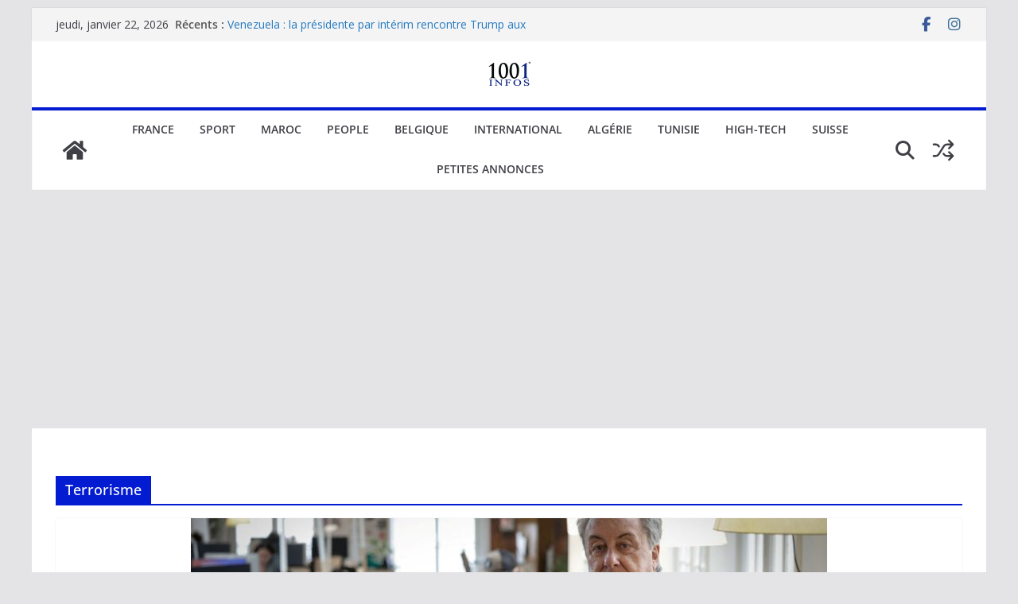

--- FILE ---
content_type: text/html; charset=UTF-8
request_url: https://1001infos.net/tag/terrorisme/
body_size: 22746
content:
<!doctype html>
<html lang="fr-FR">
<head>
<meta charset="UTF-8"/>
<meta name="viewport" content="width=device-width, initial-scale=1">
<link rel="profile" href="http://gmpg.org/xfn/11"/>
<meta name='robots' content='index, follow, max-image-preview:large, max-snippet:-1, max-video-preview:-1'/>
<title>Archives des Terrorisme - 1001Infos</title>
<link rel="canonical" href="https://1001infos.net/tag/terrorisme/"/>
<link rel="next" href="https://1001infos.net/tag/terrorisme/page/2/"/>
<meta property="og:locale" content="fr_FR"/>
<meta property="og:type" content="article"/>
<meta property="og:title" content="Archives des Terrorisme - 1001Infos"/>
<meta property="og:url" content="https://1001infos.net/tag/terrorisme/"/>
<meta property="og:site_name" content="1001Infos"/>
<meta name="twitter:card" content="summary_large_image"/>
<script type="application/ld+json" class="yoast-schema-graph">{"@context":"https://schema.org","@graph":[{"@type":"CollectionPage","@id":"https://1001infos.net/tag/terrorisme/","url":"https://1001infos.net/tag/terrorisme/","name":"Archives des Terrorisme - 1001Infos","isPartOf":{"@id":"https://1001infos.net/#website"},"primaryImageOfPage":{"@id":"https://1001infos.net/tag/terrorisme/#primaryimage"},"image":{"@id":"https://1001infos.net/tag/terrorisme/#primaryimage"},"thumbnailUrl":"https://1001infos.net/wp-content/uploads/2026/01/les-parents-de-christophe-gleizes-sinquietent-de-sa-detention-en-algerie.jpg","breadcrumb":{"@id":"https://1001infos.net/tag/terrorisme/#breadcrumb"},"inLanguage":"fr-FR"},{"@type":"ImageObject","inLanguage":"fr-FR","@id":"https://1001infos.net/tag/terrorisme/#primaryimage","url":"https://1001infos.net/wp-content/uploads/2026/01/les-parents-de-christophe-gleizes-sinquietent-de-sa-detention-en-algerie.jpg","contentUrl":"https://1001infos.net/wp-content/uploads/2026/01/les-parents-de-christophe-gleizes-sinquietent-de-sa-detention-en-algerie.jpg","width":1444,"height":920,"caption":"Les parents de Christophe Gleizes s’inquiètent de sa détention en Algérie."},{"@type":"BreadcrumbList","@id":"https://1001infos.net/tag/terrorisme/#breadcrumb","itemListElement":[{"@type":"ListItem","position":1,"name":"Accueil","item":"https://1001infos.net/"},{"@type":"ListItem","position":2,"name":"Terrorisme"}]},{"@type":"WebSite","@id":"https://1001infos.net/#website","url":"https://1001infos.net/","name":"1001Infos","description":"Actualité information et news","publisher":{"@id":"https://1001infos.net/#organization"},"potentialAction":[{"@type":"SearchAction","target":{"@type":"EntryPoint","urlTemplate":"https://1001infos.net/?s={search_term_string}"},"query-input":{"@type":"PropertyValueSpecification","valueRequired":true,"valueName":"search_term_string"}}],"inLanguage":"fr-FR"},{"@type":"Organization","@id":"https://1001infos.net/#organization","name":"1001Infos","url":"https://1001infos.net/","logo":{"@type":"ImageObject","inLanguage":"fr-FR","@id":"https://1001infos.net/#/schema/logo/image/","url":"https://1001infos.net/wp-content/uploads/2025/09/logo1001Infos.png","contentUrl":"https://1001infos.net/wp-content/uploads/2025/09/logo1001Infos.png","width":512,"height":512,"caption":"1001Infos"},"image":{"@id":"https://1001infos.net/#/schema/logo/image/"},"sameAs":["https://www.facebook.com/1001infos.net","https://www.instagram.com/1001infos/"]}]}</script>
<link rel='dns-prefetch' href='//fonts.googleapis.com'/>
<link rel="alternate" type="application/rss+xml" title="1001Infos &raquo; Flux" href="https://1001infos.net/feed/"/>
<link rel="alternate" type="application/rss+xml" title="1001Infos &raquo; Flux des commentaires" href="https://1001infos.net/comments/feed/"/>
<link rel="alternate" type="application/rss+xml" title="1001Infos &raquo; Flux de l’étiquette Terrorisme" href="https://1001infos.net/tag/terrorisme/feed/"/>
<style id='wp-img-auto-sizes-contain-inline-css'>img:is([sizes=auto i],[sizes^="auto," i]){contain-intrinsic-size:3000px 1500px}</style>
<style id='wp-block-library-inline-css'>:root{--wp-block-synced-color:#7a00df;--wp-block-synced-color--rgb:122,0,223;--wp-bound-block-color:var(--wp-block-synced-color);--wp-editor-canvas-background:#ddd;--wp-admin-theme-color:#007cba;--wp-admin-theme-color--rgb:0,124,186;--wp-admin-theme-color-darker-10:#006ba1;--wp-admin-theme-color-darker-10--rgb:0,107,160.5;--wp-admin-theme-color-darker-20:#005a87;--wp-admin-theme-color-darker-20--rgb:0,90,135;--wp-admin-border-width-focus:2px}@media (min-resolution:192dpi){:root{--wp-admin-border-width-focus:1.5px}}.wp-element-button{cursor:pointer}:root .has-very-light-gray-background-color{background-color:#eee}:root .has-very-dark-gray-background-color{background-color:#313131}:root .has-very-light-gray-color{color:#eee}:root .has-very-dark-gray-color{color:#313131}:root .has-vivid-green-cyan-to-vivid-cyan-blue-gradient-background{background:linear-gradient(135deg,#00d084,#0693e3)}:root .has-purple-crush-gradient-background{background:linear-gradient(135deg,#34e2e4,#4721fb 50%,#ab1dfe)}:root .has-hazy-dawn-gradient-background{background:linear-gradient(135deg,#faaca8,#dad0ec)}:root .has-subdued-olive-gradient-background{background:linear-gradient(135deg,#fafae1,#67a671)}:root .has-atomic-cream-gradient-background{background:linear-gradient(135deg,#fdd79a,#004a59)}:root .has-nightshade-gradient-background{background:linear-gradient(135deg,#330968,#31cdcf)}:root .has-midnight-gradient-background{background:linear-gradient(135deg,#020381,#2874fc)}:root{--wp--preset--font-size--normal:16px;--wp--preset--font-size--huge:42px}.has-regular-font-size{font-size:1em}.has-larger-font-size{font-size:2.625em}.has-normal-font-size{font-size:var(--wp--preset--font-size--normal)}.has-huge-font-size{font-size:var(--wp--preset--font-size--huge)}.has-text-align-center{text-align:center}.has-text-align-left{text-align:left}.has-text-align-right{text-align:right}.has-fit-text{white-space:nowrap!important}#end-resizable-editor-section{display:none}.aligncenter{clear:both}.items-justified-left{justify-content:flex-start}.items-justified-center{justify-content:center}.items-justified-right{justify-content:flex-end}.items-justified-space-between{justify-content:space-between}.screen-reader-text{border:0;clip-path:inset(50%);height:1px;margin:-1px;overflow:hidden;padding:0;position:absolute;width:1px;word-wrap:normal!important}.screen-reader-text:focus{background-color:#ddd;clip-path:none;color:#444;display:block;font-size:1em;height:auto;left:5px;line-height:normal;padding:15px 23px 14px;text-decoration:none;top:5px;width:auto;z-index:100000}html :where(.has-border-color){border-style:solid}html :where([style*=border-top-color]){border-top-style:solid}html :where([style*=border-right-color]){border-right-style:solid}html :where([style*=border-bottom-color]){border-bottom-style:solid}html :where([style*=border-left-color]){border-left-style:solid}html :where([style*=border-width]){border-style:solid}html :where([style*=border-top-width]){border-top-style:solid}html :where([style*=border-right-width]){border-right-style:solid}html :where([style*=border-bottom-width]){border-bottom-style:solid}html :where([style*=border-left-width]){border-left-style:solid}html :where(img[class*=wp-image-]){height:auto;max-width:100%}:where(figure){margin:0 0 1em}html :where(.is-position-sticky){--wp-admin--admin-bar--position-offset:var(--wp-admin--admin-bar--height,0px)}@media screen and (max-width:600px){html :where(.is-position-sticky){--wp-admin--admin-bar--position-offset:0px}}</style><style id='global-styles-inline-css'>:root{--wp--preset--aspect-ratio--square:1;--wp--preset--aspect-ratio--4-3:4/3;--wp--preset--aspect-ratio--3-4:3/4;--wp--preset--aspect-ratio--3-2:3/2;--wp--preset--aspect-ratio--2-3:2/3;--wp--preset--aspect-ratio--16-9:16/9;--wp--preset--aspect-ratio--9-16:9/16;--wp--preset--color--black:#000000;--wp--preset--color--cyan-bluish-gray:#abb8c3;--wp--preset--color--white:#ffffff;--wp--preset--color--pale-pink:#f78da7;--wp--preset--color--vivid-red:#cf2e2e;--wp--preset--color--luminous-vivid-orange:#ff6900;--wp--preset--color--luminous-vivid-amber:#fcb900;--wp--preset--color--light-green-cyan:#7bdcb5;--wp--preset--color--vivid-green-cyan:#00d084;--wp--preset--color--pale-cyan-blue:#8ed1fc;--wp--preset--color--vivid-cyan-blue:#0693e3;--wp--preset--color--vivid-purple:#9b51e0;--wp--preset--color--cm-color-1:#257BC1;--wp--preset--color--cm-color-2:#2270B0;--wp--preset--color--cm-color-3:#FFFFFF;--wp--preset--color--cm-color-4:#F9FEFD;--wp--preset--color--cm-color-5:#27272A;--wp--preset--color--cm-color-6:#16181A;--wp--preset--color--cm-color-7:#8F8F8F;--wp--preset--color--cm-color-8:#FFFFFF;--wp--preset--color--cm-color-9:#C7C7C7;--wp--preset--gradient--vivid-cyan-blue-to-vivid-purple:linear-gradient(135deg,rgb(6,147,227) 0%,rgb(155,81,224) 100%);--wp--preset--gradient--light-green-cyan-to-vivid-green-cyan:linear-gradient(135deg,rgb(122,220,180) 0%,rgb(0,208,130) 100%);--wp--preset--gradient--luminous-vivid-amber-to-luminous-vivid-orange:linear-gradient(135deg,rgb(252,185,0) 0%,rgb(255,105,0) 100%);--wp--preset--gradient--luminous-vivid-orange-to-vivid-red:linear-gradient(135deg,rgb(255,105,0) 0%,rgb(207,46,46) 100%);--wp--preset--gradient--very-light-gray-to-cyan-bluish-gray:linear-gradient(135deg,rgb(238,238,238) 0%,rgb(169,184,195) 100%);--wp--preset--gradient--cool-to-warm-spectrum:linear-gradient(135deg,rgb(74,234,220) 0%,rgb(151,120,209) 20%,rgb(207,42,186) 40%,rgb(238,44,130) 60%,rgb(251,105,98) 80%,rgb(254,248,76) 100%);--wp--preset--gradient--blush-light-purple:linear-gradient(135deg,rgb(255,206,236) 0%,rgb(152,150,240) 100%);--wp--preset--gradient--blush-bordeaux:linear-gradient(135deg,rgb(254,205,165) 0%,rgb(254,45,45) 50%,rgb(107,0,62) 100%);--wp--preset--gradient--luminous-dusk:linear-gradient(135deg,rgb(255,203,112) 0%,rgb(199,81,192) 50%,rgb(65,88,208) 100%);--wp--preset--gradient--pale-ocean:linear-gradient(135deg,rgb(255,245,203) 0%,rgb(182,227,212) 50%,rgb(51,167,181) 100%);--wp--preset--gradient--electric-grass:linear-gradient(135deg,rgb(202,248,128) 0%,rgb(113,206,126) 100%);--wp--preset--gradient--midnight:linear-gradient(135deg,rgb(2,3,129) 0%,rgb(40,116,252) 100%);--wp--preset--font-size--small:13px;--wp--preset--font-size--medium:16px;--wp--preset--font-size--large:20px;--wp--preset--font-size--x-large:24px;--wp--preset--font-size--xx-large:30px;--wp--preset--font-size--huge:36px;--wp--preset--font-family--dm-sans:DM Sans, sans-serif;--wp--preset--font-family--public-sans:Public Sans, sans-serif;--wp--preset--font-family--roboto:Roboto, sans-serif;--wp--preset--font-family--segoe-ui:Segoe UI, Arial, sans-serif;--wp--preset--font-family--ibm-plex-serif:IBM Plex Serif, sans-serif;--wp--preset--font-family--inter:Inter, sans-serif;--wp--preset--spacing--20:0.44rem;--wp--preset--spacing--30:0.67rem;--wp--preset--spacing--40:1rem;--wp--preset--spacing--50:1.5rem;--wp--preset--spacing--60:2.25rem;--wp--preset--spacing--70:3.38rem;--wp--preset--spacing--80:5.06rem;--wp--preset--shadow--natural:6px 6px 9px rgba(0, 0, 0, 0.2);--wp--preset--shadow--deep:12px 12px 50px rgba(0, 0, 0, 0.4);--wp--preset--shadow--sharp:6px 6px 0px rgba(0, 0, 0, 0.2);--wp--preset--shadow--outlined:6px 6px 0px -3px rgb(255, 255, 255), 6px 6px rgb(0, 0, 0);--wp--preset--shadow--crisp:6px 6px 0px rgb(0, 0, 0);}:root{--wp--style--global--content-size:760px;--wp--style--global--wide-size:1160px;}:where(body){margin:0;}.wp-site-blocks > .alignleft{float:left;margin-right:2em;}.wp-site-blocks > .alignright{float:right;margin-left:2em;}.wp-site-blocks > .aligncenter{justify-content:center;margin-left:auto;margin-right:auto;}:where(.wp-site-blocks) > *{margin-block-start:24px;margin-block-end:0;}:where(.wp-site-blocks) > :first-child{margin-block-start:0;}:where(.wp-site-blocks) > :last-child{margin-block-end:0;}:root{--wp--style--block-gap:24px;}:root :where(.is-layout-flow) > :first-child{margin-block-start:0;}:root :where(.is-layout-flow) > :last-child{margin-block-end:0;}:root :where(.is-layout-flow) > *{margin-block-start:24px;margin-block-end:0;}:root :where(.is-layout-constrained) > :first-child{margin-block-start:0;}:root :where(.is-layout-constrained) > :last-child{margin-block-end:0;}:root :where(.is-layout-constrained) > *{margin-block-start:24px;margin-block-end:0;}:root :where(.is-layout-flex){gap:24px;}:root :where(.is-layout-grid){gap:24px;}.is-layout-flow > .alignleft{float:left;margin-inline-start:0;margin-inline-end:2em;}.is-layout-flow > .alignright{float:right;margin-inline-start:2em;margin-inline-end:0;}.is-layout-flow > .aligncenter{margin-left:auto !important;margin-right:auto !important;}.is-layout-constrained > .alignleft{float:left;margin-inline-start:0;margin-inline-end:2em;}.is-layout-constrained > .alignright{float:right;margin-inline-start:2em;margin-inline-end:0;}.is-layout-constrained > .aligncenter{margin-left:auto !important;margin-right:auto !important;}.is-layout-constrained > :where(:not(.alignleft):not(.alignright):not(.alignfull)){max-width:var(--wp--style--global--content-size);margin-left:auto !important;margin-right:auto !important;}.is-layout-constrained > .alignwide{max-width:var(--wp--style--global--wide-size);}body .is-layout-flex{display:flex;}.is-layout-flex{flex-wrap:wrap;align-items:center;}.is-layout-flex > :is(*, div){margin:0;}body .is-layout-grid{display:grid;}.is-layout-grid > :is(*, div){margin:0;}body{padding-top:0px;padding-right:0px;padding-bottom:0px;padding-left:0px;}a:where(:not(.wp-element-button)){text-decoration:underline;}:root :where(.wp-element-button, .wp-block-button__link){background-color:#32373c;border-width:0;color:#fff;font-family:inherit;font-size:inherit;font-style:inherit;font-weight:inherit;letter-spacing:inherit;line-height:inherit;padding-top:calc(0.667em + 2px);padding-right:calc(1.333em + 2px);padding-bottom:calc(0.667em + 2px);padding-left:calc(1.333em + 2px);text-decoration:none;text-transform:inherit;}.has-black-color{color:var(--wp--preset--color--black) !important;}.has-cyan-bluish-gray-color{color:var(--wp--preset--color--cyan-bluish-gray) !important;}.has-white-color{color:var(--wp--preset--color--white) !important;}.has-pale-pink-color{color:var(--wp--preset--color--pale-pink) !important;}.has-vivid-red-color{color:var(--wp--preset--color--vivid-red) !important;}.has-luminous-vivid-orange-color{color:var(--wp--preset--color--luminous-vivid-orange) !important;}.has-luminous-vivid-amber-color{color:var(--wp--preset--color--luminous-vivid-amber) !important;}.has-light-green-cyan-color{color:var(--wp--preset--color--light-green-cyan) !important;}.has-vivid-green-cyan-color{color:var(--wp--preset--color--vivid-green-cyan) !important;}.has-pale-cyan-blue-color{color:var(--wp--preset--color--pale-cyan-blue) !important;}.has-vivid-cyan-blue-color{color:var(--wp--preset--color--vivid-cyan-blue) !important;}.has-vivid-purple-color{color:var(--wp--preset--color--vivid-purple) !important;}.has-cm-color-1-color{color:var(--wp--preset--color--cm-color-1) !important;}.has-cm-color-2-color{color:var(--wp--preset--color--cm-color-2) !important;}.has-cm-color-3-color{color:var(--wp--preset--color--cm-color-3) !important;}.has-cm-color-4-color{color:var(--wp--preset--color--cm-color-4) !important;}.has-cm-color-5-color{color:var(--wp--preset--color--cm-color-5) !important;}.has-cm-color-6-color{color:var(--wp--preset--color--cm-color-6) !important;}.has-cm-color-7-color{color:var(--wp--preset--color--cm-color-7) !important;}.has-cm-color-8-color{color:var(--wp--preset--color--cm-color-8) !important;}.has-cm-color-9-color{color:var(--wp--preset--color--cm-color-9) !important;}.has-black-background-color{background-color:var(--wp--preset--color--black) !important;}.has-cyan-bluish-gray-background-color{background-color:var(--wp--preset--color--cyan-bluish-gray) !important;}.has-white-background-color{background-color:var(--wp--preset--color--white) !important;}.has-pale-pink-background-color{background-color:var(--wp--preset--color--pale-pink) !important;}.has-vivid-red-background-color{background-color:var(--wp--preset--color--vivid-red) !important;}.has-luminous-vivid-orange-background-color{background-color:var(--wp--preset--color--luminous-vivid-orange) !important;}.has-luminous-vivid-amber-background-color{background-color:var(--wp--preset--color--luminous-vivid-amber) !important;}.has-light-green-cyan-background-color{background-color:var(--wp--preset--color--light-green-cyan) !important;}.has-vivid-green-cyan-background-color{background-color:var(--wp--preset--color--vivid-green-cyan) !important;}.has-pale-cyan-blue-background-color{background-color:var(--wp--preset--color--pale-cyan-blue) !important;}.has-vivid-cyan-blue-background-color{background-color:var(--wp--preset--color--vivid-cyan-blue) !important;}.has-vivid-purple-background-color{background-color:var(--wp--preset--color--vivid-purple) !important;}.has-cm-color-1-background-color{background-color:var(--wp--preset--color--cm-color-1) !important;}.has-cm-color-2-background-color{background-color:var(--wp--preset--color--cm-color-2) !important;}.has-cm-color-3-background-color{background-color:var(--wp--preset--color--cm-color-3) !important;}.has-cm-color-4-background-color{background-color:var(--wp--preset--color--cm-color-4) !important;}.has-cm-color-5-background-color{background-color:var(--wp--preset--color--cm-color-5) !important;}.has-cm-color-6-background-color{background-color:var(--wp--preset--color--cm-color-6) !important;}.has-cm-color-7-background-color{background-color:var(--wp--preset--color--cm-color-7) !important;}.has-cm-color-8-background-color{background-color:var(--wp--preset--color--cm-color-8) !important;}.has-cm-color-9-background-color{background-color:var(--wp--preset--color--cm-color-9) !important;}.has-black-border-color{border-color:var(--wp--preset--color--black) !important;}.has-cyan-bluish-gray-border-color{border-color:var(--wp--preset--color--cyan-bluish-gray) !important;}.has-white-border-color{border-color:var(--wp--preset--color--white) !important;}.has-pale-pink-border-color{border-color:var(--wp--preset--color--pale-pink) !important;}.has-vivid-red-border-color{border-color:var(--wp--preset--color--vivid-red) !important;}.has-luminous-vivid-orange-border-color{border-color:var(--wp--preset--color--luminous-vivid-orange) !important;}.has-luminous-vivid-amber-border-color{border-color:var(--wp--preset--color--luminous-vivid-amber) !important;}.has-light-green-cyan-border-color{border-color:var(--wp--preset--color--light-green-cyan) !important;}.has-vivid-green-cyan-border-color{border-color:var(--wp--preset--color--vivid-green-cyan) !important;}.has-pale-cyan-blue-border-color{border-color:var(--wp--preset--color--pale-cyan-blue) !important;}.has-vivid-cyan-blue-border-color{border-color:var(--wp--preset--color--vivid-cyan-blue) !important;}.has-vivid-purple-border-color{border-color:var(--wp--preset--color--vivid-purple) !important;}.has-cm-color-1-border-color{border-color:var(--wp--preset--color--cm-color-1) !important;}.has-cm-color-2-border-color{border-color:var(--wp--preset--color--cm-color-2) !important;}.has-cm-color-3-border-color{border-color:var(--wp--preset--color--cm-color-3) !important;}.has-cm-color-4-border-color{border-color:var(--wp--preset--color--cm-color-4) !important;}.has-cm-color-5-border-color{border-color:var(--wp--preset--color--cm-color-5) !important;}.has-cm-color-6-border-color{border-color:var(--wp--preset--color--cm-color-6) !important;}.has-cm-color-7-border-color{border-color:var(--wp--preset--color--cm-color-7) !important;}.has-cm-color-8-border-color{border-color:var(--wp--preset--color--cm-color-8) !important;}.has-cm-color-9-border-color{border-color:var(--wp--preset--color--cm-color-9) !important;}.has-vivid-cyan-blue-to-vivid-purple-gradient-background{background:var(--wp--preset--gradient--vivid-cyan-blue-to-vivid-purple) !important;}.has-light-green-cyan-to-vivid-green-cyan-gradient-background{background:var(--wp--preset--gradient--light-green-cyan-to-vivid-green-cyan) !important;}.has-luminous-vivid-amber-to-luminous-vivid-orange-gradient-background{background:var(--wp--preset--gradient--luminous-vivid-amber-to-luminous-vivid-orange) !important;}.has-luminous-vivid-orange-to-vivid-red-gradient-background{background:var(--wp--preset--gradient--luminous-vivid-orange-to-vivid-red) !important;}.has-very-light-gray-to-cyan-bluish-gray-gradient-background{background:var(--wp--preset--gradient--very-light-gray-to-cyan-bluish-gray) !important;}.has-cool-to-warm-spectrum-gradient-background{background:var(--wp--preset--gradient--cool-to-warm-spectrum) !important;}.has-blush-light-purple-gradient-background{background:var(--wp--preset--gradient--blush-light-purple) !important;}.has-blush-bordeaux-gradient-background{background:var(--wp--preset--gradient--blush-bordeaux) !important;}.has-luminous-dusk-gradient-background{background:var(--wp--preset--gradient--luminous-dusk) !important;}.has-pale-ocean-gradient-background{background:var(--wp--preset--gradient--pale-ocean) !important;}.has-electric-grass-gradient-background{background:var(--wp--preset--gradient--electric-grass) !important;}.has-midnight-gradient-background{background:var(--wp--preset--gradient--midnight) !important;}.has-small-font-size{font-size:var(--wp--preset--font-size--small) !important;}.has-medium-font-size{font-size:var(--wp--preset--font-size--medium) !important;}.has-large-font-size{font-size:var(--wp--preset--font-size--large) !important;}.has-x-large-font-size{font-size:var(--wp--preset--font-size--x-large) !important;}.has-xx-large-font-size{font-size:var(--wp--preset--font-size--xx-large) !important;}.has-huge-font-size{font-size:var(--wp--preset--font-size--huge) !important;}.has-dm-sans-font-family{font-family:var(--wp--preset--font-family--dm-sans) !important;}.has-public-sans-font-family{font-family:var(--wp--preset--font-family--public-sans) !important;}.has-roboto-font-family{font-family:var(--wp--preset--font-family--roboto) !important;}.has-segoe-ui-font-family{font-family:var(--wp--preset--font-family--segoe-ui) !important;}.has-ibm-plex-serif-font-family{font-family:var(--wp--preset--font-family--ibm-plex-serif) !important;}.has-inter-font-family{font-family:var(--wp--preset--font-family--inter) !important;}</style>
<link rel="stylesheet" type="text/css" href="//1001infos.net/wp-content/cache/wpfc-minified/20c3ntig/fucto.css" media="all"/>
<style id='colormag_style-inline-css'>.colormag-button, blockquote, button,
input[type=reset],
input[type=button],
input[type=submit],
.cm-home-icon.front_page_on, .cm-post-categories a, .cm-primary-nav ul li ul li:hover, .cm-primary-nav ul li.current-menu-item, .cm-primary-nav ul li.current_page_ancestor, .cm-primary-nav ul li.current-menu-ancestor, .cm-primary-nav ul li.current_page_item, .cm-primary-nav ul li:hover, .cm-primary-nav ul li.focus, .cm-mobile-nav li a:hover, .colormag-header-clean #cm-primary-nav .cm-menu-toggle:hover,
.cm-header .cm-mobile-nav li:hover, .cm-header .cm-mobile-nav li.current-page-ancestor, .cm-header .cm-mobile-nav li.current-menu-ancestor, .cm-header .cm-mobile-nav li.current-page-item, .cm-header .cm-mobile-nav li.current-menu-item, .cm-primary-nav ul li.focus > a, .cm-layout-2 .cm-primary-nav ul ul.sub-menu li.focus > a, .cm-mobile-nav .current-menu-item>a, .cm-mobile-nav .current_page_item>a,
.colormag-header-clean .cm-mobile-nav li:hover > a, .colormag-header-clean .cm-mobile-nav li.current-page-ancestor > a, .colormag-header-clean .cm-mobile-nav li.current-menu-ancestor > a, .colormag-header-clean .cm-mobile-nav li.current-page-item > a, .colormag-header-clean .cm-mobile-nav li.current-menu-item > a, .fa.search-top:hover, .widget_call_to_action .btn--primary, .colormag-footer--classic .cm-footer-cols .cm-row .cm-widget-title span::before, .colormag-footer--classic-bordered .cm-footer-cols .cm-row .cm-widget-title span::before, .cm-featured-posts .cm-widget-title span, .cm-featured-category-slider-widget .cm-slide-content .cm-entry-header-meta .cm-post-categories a, .cm-highlighted-posts .cm-post-content .cm-entry-header-meta .cm-post-categories a, .cm-category-slide-next, .cm-category-slide-prev, .slide-next,
.slide-prev, .cm-tabbed-widget ul li, .cm-posts .wp-pagenavi .current,
.cm-posts .wp-pagenavi a:hover, .cm-secondary .cm-widget-title span,
.cm-posts .post .cm-post-content .cm-entry-header-meta .cm-post-categories a, .cm-page-header .cm-page-title span, .entry-meta .post-format i,
.format-link .cm-entry-summary a, .cm-entry-button, .infinite-scroll .tg-infinite-scroll,
.no-more-post-text, .pagination span,
.comments-area .comment-author-link span, .cm-footer-cols .cm-row .cm-widget-title span, .advertisement_above_footer .cm-widget-title span, .error, .cm-primary .cm-widget-title span,
.related-posts-wrapper.style-three .cm-post-content .cm-entry-title a:hover:before, .cm-slider-area .cm-widget-title span, .cm-beside-slider-widget .cm-widget-title span, .top-full-width-sidebar .cm-widget-title span, .wp-block-quote, .wp-block-quote.is-style-large,
.wp-block-quote.has-text-align-right, .cm-error-404 .cm-btn, .widget .wp-block-heading, .wp-block-search button,
.widget a::before, .cm-post-date a::before,
.byline a::before, .colormag-footer--classic-bordered .cm-widget-title::before, .wp-block-button__link, #cm-tertiary .cm-widget-title span,
.link-pagination .post-page-numbers.current, .wp-block-query-pagination-numbers .page-numbers.current, .wp-element-button, .wp-block-button .wp-block-button__link, .wp-element-button, .cm-layout-2 .cm-primary-nav ul ul.sub-menu li:hover, .cm-layout-2 .cm-primary-nav ul ul.sub-menu li.current-menu-ancestor, .cm-layout-2 .cm-primary-nav ul ul.sub-menu li.current-menu-item, .cm-layout-2 .cm-primary-nav ul ul.sub-menu li.focus, .search-wrap button, .page-numbers .current, .cm-footer-builder .cm-widget-title span, .wp-block-search .wp-element-button:hover{background-color:#041cd1;}a, .cm-layout-2 #cm-primary-nav .fa.search-top:hover,
.cm-layout-2 #cm-primary-nav.cm-mobile-nav .cm-random-post a:hover .fa-random,
.cm-layout-2 #cm-primary-nav.cm-primary-nav .cm-random-post a:hover .fa-random,
.cm-layout-2 .breaking-news .newsticker a:hover, .cm-layout-2 .cm-primary-nav ul li.current-menu-item > a, .cm-layout-2 .cm-primary-nav ul li.current_page_item > a, .cm-layout-2 .cm-primary-nav ul li:hover > a, .cm-layout-2 .cm-primary-nav ul li.focus > a
.dark-skin .cm-layout-2-style-1 #cm-primary-nav.cm-primary-nav .cm-home-icon:hover .fa,
.byline a:hover, .comments a:hover, .cm-edit-link a:hover, .cm-post-date a:hover,
.social-links:not(.cm-header-actions .social-links) i.fa:hover, .cm-tag-links a:hover,
.colormag-header-clean .social-links li:hover i.fa, .cm-layout-2-style-1 .social-links li:hover i.fa,
.colormag-header-clean .breaking-news .newsticker a:hover, .widget_featured_posts .article-content .cm-entry-title a:hover,
.widget_featured_slider .slide-content .cm-below-entry-meta .byline a:hover, .widget_featured_slider .slide-content .cm-below-entry-meta .comments a:hover, .widget_featured_slider .slide-content .cm-below-entry-meta .cm-post-date a:hover, .widget_featured_slider .slide-content .cm-entry-title a:hover, .widget_block_picture_news.widget_featured_posts .article-content .cm-entry-title a:hover, .widget_highlighted_posts .article-content .cm-below-entry-meta .byline a:hover, .widget_highlighted_posts .article-content .cm-below-entry-meta .comments a:hover, .widget_highlighted_posts .article-content .cm-below-entry-meta .cm-post-date a:hover, .widget_highlighted_posts .article-content .cm-entry-title a:hover, i.fa-arrow-up, i.fa-arrow-down,
.cm-site-title a, #content .post .article-content .cm-entry-title a:hover, .entry-meta .byline i,
.entry-meta .cat-links i, .entry-meta a, .post .cm-entry-title a:hover, .search .cm-entry-title a:hover,
.entry-meta .comments-link a:hover, .entry-meta .cm-edit-link a:hover, .entry-meta .cm-post-date a:hover,
.entry-meta .cm-tag-links a:hover, .single #content .tags a:hover, .count, .next a:hover, .previous a:hover,
.related-posts-main-title .fa, .single-related-posts .article-content .cm-entry-title a:hover,
.pagination a span:hover, #content .comments-area a.comment-cm-edit-link:hover, #content .comments-area a.comment-permalink:hover,
#content .comments-area article header cite a:hover, .comments-area .comment-author-link a:hover,
.comment .comment-reply-link:hover, .nav-next a, .nav-previous a,
#cm-footer .cm-footer-menu ul li a:hover,
.cm-footer-cols .cm-row a:hover, a#scroll-up i, .related-posts-wrapper-flyout .cm-entry-title a:hover,
.human-diff-time .human-diff-time-display:hover, .cm-layout-2-style-1 #cm-primary-nav .fa:hover,
.cm-footer-bar a, .cm-post-date a:hover, .cm-author a:hover, .cm-comments-link a:hover, .cm-tag-links a:hover, .cm-edit-link a:hover, .cm-footer-bar .copyright a, .cm-featured-posts .cm-entry-title a:hover, .cm-posts .post .cm-post-content .cm-entry-title a:hover, .cm-posts .post .single-title-above .cm-entry-title a:hover, .cm-layout-2 .cm-primary-nav ul li:hover > a, .cm-layout-2 #cm-primary-nav .fa:hover,
.cm-entry-title a:hover, button:hover, input[type="button"]:hover,
input[type="reset"]:hover,
input[type="submit"]:hover,
.wp-block-button .wp-block-button__link:hover, .cm-button:hover, .wp-element-button:hover, li.product .added_to_cart:hover, .comments-area .comment-permalink:hover, .cm-footer-bar-area .cm-footer-bar__2 a{color:#041cd1;}#cm-primary-nav,
.cm-contained .cm-header-2 .cm-row, .cm-header-builder.cm-full-width .cm-main-header .cm-header-bottom-row{border-top-color:#041cd1;}.cm-layout-2 #cm-primary-nav,
.cm-layout-2 .cm-primary-nav ul ul.sub-menu li:hover, .cm-layout-2 .cm-primary-nav ul > li:hover > a, .cm-layout-2 .cm-primary-nav ul > li.current-menu-item > a, .cm-layout-2 .cm-primary-nav ul > li.current-menu-ancestor > a, .cm-layout-2 .cm-primary-nav ul ul.sub-menu li.current-menu-ancestor, .cm-layout-2 .cm-primary-nav ul ul.sub-menu li.current-menu-item, .cm-layout-2 .cm-primary-nav ul ul.sub-menu li.focus, cm-layout-2 .cm-primary-nav ul ul.sub-menu li.current-menu-ancestor, cm-layout-2 .cm-primary-nav ul ul.sub-menu li.current-menu-item, cm-layout-2 #cm-primary-nav .cm-menu-toggle:hover,
cm-layout-2 #cm-primary-nav.cm-mobile-nav .cm-menu-toggle,
cm-layout-2 .cm-primary-nav ul > li:hover > a, cm-layout-2 .cm-primary-nav ul > li.current-menu-item > a, cm-layout-2 .cm-primary-nav ul > li.current-menu-ancestor > a, .cm-layout-2 .cm-primary-nav ul li.focus > a, .pagination a span:hover,
.cm-error-404 .cm-btn, .single-post .cm-post-categories a::after, .widget .block-title, .cm-layout-2 .cm-primary-nav ul li.focus > a, button, input[type="button"],
input[type="reset"],
input[type="submit"],
.wp-block-button .wp-block-button__link, .cm-button, .wp-element-button, li.product .added_to_cart{border-color:#041cd1;}.cm-secondary .cm-widget-title,
#cm-tertiary .cm-widget-title,
.widget_featured_posts .widget-title, #secondary .widget-title,
#cm-tertiary .widget-title,
.cm-page-header .cm-page-title, .cm-footer-cols .cm-row .widget-title, .advertisement_above_footer .widget-title, #primary .widget-title,
.widget_slider_area .widget-title, .widget_beside_slider .widget-title, .top-full-width-sidebar .widget-title, .cm-footer-cols .cm-row .cm-widget-title, .cm-footer-bar .copyright a, .cm-layout-2.cm-layout-2-style-2 #cm-primary-nav,
.cm-layout-2 .cm-primary-nav ul > li:hover > a, .cm-footer-builder .cm-widget-title, .cm-layout-2 .cm-primary-nav ul > li.current-menu-item > a{border-bottom-color:#041cd1;}body{color:#444444;}.cm-posts .post{box-shadow:0px 0px 2px 0px #E4E4E7;}body,
button, input, select, textarea, blockquote p, .entry-meta, .cm-entry-button, dl, .previous a, .next a, .nav-previous a, .nav-next a, #respond h3#reply-title #cancel-comment-reply-link,
#respond form input[type="text"],
#respond form textarea,
.cm-secondary .widget, .cm-error-404 .widget, .cm-entry-summary p{font-family:Open Sans;}h1 ,h2, h3, h4, h5, h6{font-family:Open Sans;font-style:inherit;}@media screen and (min-width:992px){.cm-primary{width:70%;}}.colormag-button,
input[type="reset"],
input[type="button"],
input[type="submit"],
button, .cm-entry-button span, .wp-block-button .wp-block-button__link{color:#ffffff;}.cm-content{background-color:#ffffff;background-size:contain;}.cm-header .cm-menu-toggle svg,
.cm-header .cm-menu-toggle svg{fill:#fff;}.cm-footer-bar-area .cm-footer-bar__2 a{color:#207daf;}.colormag-button,
blockquote, button,
input[type=reset],
input[type=button],
input[type=submit],
.cm-home-icon.front_page_on, .cm-post-categories a, .cm-primary-nav ul li ul li:hover, .cm-primary-nav ul li.current-menu-item, .cm-primary-nav ul li.current_page_ancestor, .cm-primary-nav ul li.current-menu-ancestor, .cm-primary-nav ul li.current_page_item, .cm-primary-nav ul li:hover, .cm-primary-nav ul li.focus, .cm-mobile-nav li a:hover, .colormag-header-clean #cm-primary-nav .cm-menu-toggle:hover,
.cm-header .cm-mobile-nav li:hover, .cm-header .cm-mobile-nav li.current-page-ancestor, .cm-header .cm-mobile-nav li.current-menu-ancestor, .cm-header .cm-mobile-nav li.current-page-item, .cm-header .cm-mobile-nav li.current-menu-item, .cm-primary-nav ul li.focus > a, .cm-layout-2 .cm-primary-nav ul ul.sub-menu li.focus > a, .cm-mobile-nav .current-menu-item>a, .cm-mobile-nav .current_page_item>a,
.colormag-header-clean .cm-mobile-nav li:hover > a, .colormag-header-clean .cm-mobile-nav li.current-page-ancestor > a, .colormag-header-clean .cm-mobile-nav li.current-menu-ancestor > a, .colormag-header-clean .cm-mobile-nav li.current-page-item > a, .colormag-header-clean .cm-mobile-nav li.current-menu-item > a, .fa.search-top:hover, .widget_call_to_action .btn--primary, .colormag-footer--classic .cm-footer-cols .cm-row .cm-widget-title span::before, .colormag-footer--classic-bordered .cm-footer-cols .cm-row .cm-widget-title span::before, .cm-featured-posts .cm-widget-title span, .cm-featured-category-slider-widget .cm-slide-content .cm-entry-header-meta .cm-post-categories a, .cm-highlighted-posts .cm-post-content .cm-entry-header-meta .cm-post-categories a, .cm-category-slide-next, .cm-category-slide-prev, .slide-next,
.slide-prev, .cm-tabbed-widget ul li, .cm-posts .wp-pagenavi .current,
.cm-posts .wp-pagenavi a:hover, .cm-secondary .cm-widget-title span,
.cm-posts .post .cm-post-content .cm-entry-header-meta .cm-post-categories a, .cm-page-header .cm-page-title span, .entry-meta .post-format i,
.format-link .cm-entry-summary a, .cm-entry-button, .infinite-scroll .tg-infinite-scroll,
.no-more-post-text, .pagination span,
.comments-area .comment-author-link span, .cm-footer-cols .cm-row .cm-widget-title span, .advertisement_above_footer .cm-widget-title span, .error, .cm-primary .cm-widget-title span,
.related-posts-wrapper.style-three .cm-post-content .cm-entry-title a:hover:before, .cm-slider-area .cm-widget-title span, .cm-beside-slider-widget .cm-widget-title span, .top-full-width-sidebar .cm-widget-title span, .wp-block-quote, .wp-block-quote.is-style-large,
.wp-block-quote.has-text-align-right, .cm-error-404 .cm-btn, .widget .wp-block-heading, .wp-block-search button,
.widget a::before, .cm-post-date a::before,
.byline a::before, .colormag-footer--classic-bordered .cm-widget-title::before, .wp-block-button__link, #cm-tertiary .cm-widget-title span,
.link-pagination .post-page-numbers.current, .wp-block-query-pagination-numbers .page-numbers.current, .wp-element-button, .wp-block-button .wp-block-button__link, .wp-element-button, .cm-layout-2 .cm-primary-nav ul ul.sub-menu li:hover, .cm-layout-2 .cm-primary-nav ul ul.sub-menu li.current-menu-ancestor, .cm-layout-2 .cm-primary-nav ul ul.sub-menu li.current-menu-item, .cm-layout-2 .cm-primary-nav ul ul.sub-menu li.focus, .search-wrap button, .page-numbers .current, .cm-footer-builder .cm-widget-title span, .wp-block-search .wp-element-button:hover{background-color:#041cd1;}a, .cm-layout-2 #cm-primary-nav .fa.search-top:hover,
.cm-layout-2 #cm-primary-nav.cm-mobile-nav .cm-random-post a:hover .fa-random,
.cm-layout-2 #cm-primary-nav.cm-primary-nav .cm-random-post a:hover .fa-random,
.cm-layout-2 .breaking-news .newsticker a:hover, .cm-layout-2 .cm-primary-nav ul li.current-menu-item > a, .cm-layout-2 .cm-primary-nav ul li.current_page_item > a, .cm-layout-2 .cm-primary-nav ul li:hover > a, .cm-layout-2 .cm-primary-nav ul li.focus > a
.dark-skin .cm-layout-2-style-1 #cm-primary-nav.cm-primary-nav .cm-home-icon:hover .fa,
.byline a:hover, .comments a:hover, .cm-edit-link a:hover, .cm-post-date a:hover,
.social-links:not(.cm-header-actions .social-links) i.fa:hover, .cm-tag-links a:hover,
.colormag-header-clean .social-links li:hover i.fa, .cm-layout-2-style-1 .social-links li:hover i.fa,
.colormag-header-clean .breaking-news .newsticker a:hover, .widget_featured_posts .article-content .cm-entry-title a:hover,
.widget_featured_slider .slide-content .cm-below-entry-meta .byline a:hover, .widget_featured_slider .slide-content .cm-below-entry-meta .comments a:hover, .widget_featured_slider .slide-content .cm-below-entry-meta .cm-post-date a:hover, .widget_featured_slider .slide-content .cm-entry-title a:hover, .widget_block_picture_news.widget_featured_posts .article-content .cm-entry-title a:hover, .widget_highlighted_posts .article-content .cm-below-entry-meta .byline a:hover, .widget_highlighted_posts .article-content .cm-below-entry-meta .comments a:hover, .widget_highlighted_posts .article-content .cm-below-entry-meta .cm-post-date a:hover, .widget_highlighted_posts .article-content .cm-entry-title a:hover, i.fa-arrow-up, i.fa-arrow-down,
.cm-site-title a, #content .post .article-content .cm-entry-title a:hover, .entry-meta .byline i,
.entry-meta .cat-links i, .entry-meta a, .post .cm-entry-title a:hover, .search .cm-entry-title a:hover,
.entry-meta .comments-link a:hover, .entry-meta .cm-edit-link a:hover, .entry-meta .cm-post-date a:hover,
.entry-meta .cm-tag-links a:hover, .single #content .tags a:hover, .count, .next a:hover, .previous a:hover,
.related-posts-main-title .fa, .single-related-posts .article-content .cm-entry-title a:hover,
.pagination a span:hover, #content .comments-area a.comment-cm-edit-link:hover, #content .comments-area a.comment-permalink:hover,
#content .comments-area article header cite a:hover, .comments-area .comment-author-link a:hover,
.comment .comment-reply-link:hover, .nav-next a, .nav-previous a,
#cm-footer .cm-footer-menu ul li a:hover,
.cm-footer-cols .cm-row a:hover, a#scroll-up i, .related-posts-wrapper-flyout .cm-entry-title a:hover,
.human-diff-time .human-diff-time-display:hover, .cm-layout-2-style-1 #cm-primary-nav .fa:hover,
.cm-footer-bar a, .cm-post-date a:hover, .cm-author a:hover, .cm-comments-link a:hover, .cm-tag-links a:hover, .cm-edit-link a:hover, .cm-footer-bar .copyright a, .cm-featured-posts .cm-entry-title a:hover, .cm-posts .post .cm-post-content .cm-entry-title a:hover, .cm-posts .post .single-title-above .cm-entry-title a:hover, .cm-layout-2 .cm-primary-nav ul li:hover > a, .cm-layout-2 #cm-primary-nav .fa:hover,
.cm-entry-title a:hover, button:hover, input[type="button"]:hover,
input[type="reset"]:hover,
input[type="submit"]:hover,
.wp-block-button .wp-block-button__link:hover, .cm-button:hover, .wp-element-button:hover, li.product .added_to_cart:hover, .comments-area .comment-permalink:hover, .cm-footer-bar-area .cm-footer-bar__2 a{color:#041cd1;}#cm-primary-nav,
.cm-contained .cm-header-2 .cm-row, .cm-header-builder.cm-full-width .cm-main-header .cm-header-bottom-row{border-top-color:#041cd1;}.cm-layout-2 #cm-primary-nav,
.cm-layout-2 .cm-primary-nav ul ul.sub-menu li:hover, .cm-layout-2 .cm-primary-nav ul > li:hover > a, .cm-layout-2 .cm-primary-nav ul > li.current-menu-item > a, .cm-layout-2 .cm-primary-nav ul > li.current-menu-ancestor > a, .cm-layout-2 .cm-primary-nav ul ul.sub-menu li.current-menu-ancestor, .cm-layout-2 .cm-primary-nav ul ul.sub-menu li.current-menu-item, .cm-layout-2 .cm-primary-nav ul ul.sub-menu li.focus, cm-layout-2 .cm-primary-nav ul ul.sub-menu li.current-menu-ancestor, cm-layout-2 .cm-primary-nav ul ul.sub-menu li.current-menu-item, cm-layout-2 #cm-primary-nav .cm-menu-toggle:hover,
cm-layout-2 #cm-primary-nav.cm-mobile-nav .cm-menu-toggle,
cm-layout-2 .cm-primary-nav ul > li:hover > a, cm-layout-2 .cm-primary-nav ul > li.current-menu-item > a, cm-layout-2 .cm-primary-nav ul > li.current-menu-ancestor > a, .cm-layout-2 .cm-primary-nav ul li.focus > a, .pagination a span:hover,
.cm-error-404 .cm-btn, .single-post .cm-post-categories a::after, .widget .block-title, .cm-layout-2 .cm-primary-nav ul li.focus > a, button, input[type="button"],
input[type="reset"],
input[type="submit"],
.wp-block-button .wp-block-button__link, .cm-button, .wp-element-button, li.product .added_to_cart{border-color:#041cd1;}.cm-secondary .cm-widget-title,
#cm-tertiary .cm-widget-title,
.widget_featured_posts .widget-title, #secondary .widget-title,
#cm-tertiary .widget-title,
.cm-page-header .cm-page-title, .cm-footer-cols .cm-row .widget-title, .advertisement_above_footer .widget-title, #primary .widget-title,
.widget_slider_area .widget-title, .widget_beside_slider .widget-title, .top-full-width-sidebar .widget-title, .cm-footer-cols .cm-row .cm-widget-title, .cm-footer-bar .copyright a, .cm-layout-2.cm-layout-2-style-2 #cm-primary-nav,
.cm-layout-2 .cm-primary-nav ul > li:hover > a, .cm-footer-builder .cm-widget-title, .cm-layout-2 .cm-primary-nav ul > li.current-menu-item > a{border-bottom-color:#041cd1;}body{color:#444444;}.cm-posts .post{box-shadow:0px 0px 2px 0px #E4E4E7;}body,
button, input, select, textarea, blockquote p, .entry-meta, .cm-entry-button, dl, .previous a, .next a, .nav-previous a, .nav-next a, #respond h3#reply-title #cancel-comment-reply-link,
#respond form input[type="text"],
#respond form textarea,
.cm-secondary .widget, .cm-error-404 .widget, .cm-entry-summary p{font-family:Open Sans;}h1 ,h2, h3, h4, h5, h6{font-family:Open Sans;font-style:inherit;}@media screen and (min-width:992px){.cm-primary{width:70%;}}.colormag-button,
input[type="reset"],
input[type="button"],
input[type="submit"],
button, .cm-entry-button span, .wp-block-button .wp-block-button__link{color:#ffffff;}.cm-content{background-color:#ffffff;background-size:contain;}.cm-header .cm-menu-toggle svg,
.cm-header .cm-menu-toggle svg{fill:#fff;}.cm-footer-bar-area .cm-footer-bar__2 a{color:#207daf;}.cm-header-builder .cm-header-buttons .cm-header-button .cm-button{background-color:#207daf;}.cm-header-builder .cm-header-top-row{background-color:#f4f4f5;}.cm-header-builder .cm-primary-nav .sub-menu, .cm-header-builder .cm-primary-nav .children{background-color:#232323;background-size:contain;}.cm-header-builder nav.cm-secondary-nav ul.sub-menu, .cm-header-builder .cm-secondary-nav .children{background-color:#232323;background-size:contain;}.cm-footer-builder .cm-footer-bottom-row{border-color:#3F3F46;}:root{--top-grid-columns:4;--main-grid-columns:4;--bottom-grid-columns:2;}.cm-footer-builder .cm-footer-bottom-row .cm-footer-col{flex-direction:column;}.cm-footer-builder .cm-footer-main-row .cm-footer-col{flex-direction:column;}.cm-footer-builder .cm-footer-top-row .cm-footer-col{flex-direction:column;}:root{--cm-color-1:#257BC1;--cm-color-2:#2270B0;--cm-color-3:#FFFFFF;--cm-color-4:#F9FEFD;--cm-color-5:#27272A;--cm-color-6:#16181A;--cm-color-7:#8F8F8F;--cm-color-8:#FFFFFF;--cm-color-9:#C7C7C7;}.mzb-featured-posts, .mzb-social-icon, .mzb-featured-categories, .mzb-social-icons-insert{--color--light--primary:rgba(4,28,209,0.1);}body{--color--light--primary:#041cd1;--color--primary:#041cd1;}:root{--wp--preset--color--cm-color-1:#257BC1;--wp--preset--color--cm-color-2:#2270B0;--wp--preset--color--cm-color-3:#FFFFFF;--wp--preset--color--cm-color-4:#F9FEFD;--wp--preset--color--cm-color-5:#27272A;--wp--preset--color--cm-color-6:#16181A;--wp--preset--color--cm-color-7:#8F8F8F;--wp--preset--color--cm-color-8:#FFFFFF;--wp--preset--color--cm-color-9:#C7C7C7;}:root{--e-global-color-cmcolor1:#257BC1;--e-global-color-cmcolor2:#2270B0;--e-global-color-cmcolor3:#FFFFFF;--e-global-color-cmcolor4:#F9FEFD;--e-global-color-cmcolor5:#27272A;--e-global-color-cmcolor6:#16181A;--e-global-color-cmcolor7:#8F8F8F;--e-global-color-cmcolor8:#FFFFFF;--e-global-color-cmcolor9:#C7C7C7;}</style>
<link rel="stylesheet" type="text/css" href="//1001infos.net/wp-content/cache/wpfc-minified/lnvkyfcx/dqdub.css" media="all"/>
<link rel="https://api.w.org/" href="https://1001infos.net/wp-json/"/><link rel="alternate" title="JSON" type="application/json" href="https://1001infos.net/wp-json/wp/v2/tags/151"/><link rel="EditURI" type="application/rsd+xml" title="RSD" href="https://1001infos.net/xmlrpc.php?rsd"/>
<meta name="generator" content="WordPress 6.9"/>
<script async src="https://www.googletagmanager.com/gtag/js?id=UA-30372463-1"></script>
<script>window.dataLayer=window.dataLayer||[];
function gtag(){dataLayer.push(arguments);}
gtag('js', new Date());
gtag('config', 'UA-30372463-1');</script>
<script async src="https://pagead2.googlesyndication.com/pagead/js/adsbygoogle.js?client=ca-pub-0185075652025285" crossorigin="anonymous"></script>
<script async custom-element="amp-auto-ads" src="https://cdn.ampproject.org/v0/amp-auto-ads-0.1.js">
</script>		<link rel="manifest" href="https://1001infos.net/wp-json/wp/v2/web-app-manifest">
<meta name="theme-color" content="#fff">
<meta name="apple-mobile-web-app-capable" content="yes">
<meta name="mobile-web-app-capable" content="yes">
<meta name="apple-mobile-web-app-title" content="1001Infos">
<meta name="application-name" content="1001Infos">
<style class='wp-fonts-local'>@font-face{font-family:"DM Sans";font-style:normal;font-weight:100 900;font-display:fallback;src:url('https://fonts.gstatic.com/s/dmsans/v15/rP2Hp2ywxg089UriCZOIHTWEBlw.woff2') format('woff2');}
@font-face{font-family:"Public Sans";font-style:normal;font-weight:100 900;font-display:fallback;src:url('https://fonts.gstatic.com/s/publicsans/v15/ijwOs5juQtsyLLR5jN4cxBEoRDf44uE.woff2') format('woff2');}
@font-face{font-family:Roboto;font-style:normal;font-weight:100 900;font-display:fallback;src:url('https://fonts.gstatic.com/s/roboto/v30/KFOjCnqEu92Fr1Mu51TjASc6CsE.woff2') format('woff2');}
@font-face{font-family:"IBM Plex Serif";font-style:normal;font-weight:400;font-display:fallback;src:url('https://1001infos.net/wp-content/themes/colormag/assets/fonts/IBMPlexSerif-Regular.woff2') format('woff2');}
@font-face{font-family:"IBM Plex Serif";font-style:normal;font-weight:700;font-display:fallback;src:url('https://1001infos.net/wp-content/themes/colormag/assets/fonts/IBMPlexSerif-Bold.woff2') format('woff2');}
@font-face{font-family:"IBM Plex Serif";font-style:normal;font-weight:600;font-display:fallback;src:url('https://1001infos.net/wp-content/themes/colormag/assets/fonts/IBMPlexSerif-SemiBold.woff2') format('woff2');}
@font-face{font-family:Inter;font-style:normal;font-weight:400;font-display:fallback;src:url('https://1001infos.net/wp-content/themes/colormag/assets/fonts/Inter-Regular.woff2') format('woff2');}</style>
<script data-wpfc-render="false">var Wpfcll={s:[],osl:0,scroll:false,i:function(){Wpfcll.ss();window.addEventListener('load',function(){let observer=new MutationObserver(mutationRecords=>{Wpfcll.osl=Wpfcll.s.length;Wpfcll.ss();if(Wpfcll.s.length > Wpfcll.osl){Wpfcll.ls(false);}});observer.observe(document.getElementsByTagName("html")[0],{childList:true,attributes:true,subtree:true,attributeFilter:["src"],attributeOldValue:false,characterDataOldValue:false});Wpfcll.ls(true);});window.addEventListener('scroll',function(){Wpfcll.scroll=true;Wpfcll.ls(false);});window.addEventListener('resize',function(){Wpfcll.scroll=true;Wpfcll.ls(false);});window.addEventListener('click',function(){Wpfcll.scroll=true;Wpfcll.ls(false);});},c:function(e,pageload){var w=document.documentElement.clientHeight || body.clientHeight;var n=0;if(pageload){n=0;}else{n=(w > 800) ? 800:200;n=Wpfcll.scroll ? 800:n;}var er=e.getBoundingClientRect();var t=0;var p=e.parentNode ? e.parentNode:false;if(typeof p.getBoundingClientRect=="undefined"){var pr=false;}else{var pr=p.getBoundingClientRect();}if(er.x==0 && er.y==0){for(var i=0;i < 10;i++){if(p){if(pr.x==0 && pr.y==0){if(p.parentNode){p=p.parentNode;}if(typeof p.getBoundingClientRect=="undefined"){pr=false;}else{pr=p.getBoundingClientRect();}}else{t=pr.top;break;}}};}else{t=er.top;}if(w - t+n > 0){return true;}return false;},r:function(e,pageload){var s=this;var oc,ot;try{oc=e.getAttribute("data-wpfc-original-src");ot=e.getAttribute("data-wpfc-original-srcset");originalsizes=e.getAttribute("data-wpfc-original-sizes");if(s.c(e,pageload)){if(oc || ot){if(e.tagName=="DIV" || e.tagName=="A" || e.tagName=="SPAN"){e.style.backgroundImage="url("+oc+")";e.removeAttribute("data-wpfc-original-src");e.removeAttribute("data-wpfc-original-srcset");e.removeAttribute("onload");}else{if(oc){e.setAttribute('src',oc);}if(ot){e.setAttribute('srcset',ot);}if(originalsizes){e.setAttribute('sizes',originalsizes);}if(e.getAttribute("alt") && e.getAttribute("alt")=="blank"){e.removeAttribute("alt");}e.removeAttribute("data-wpfc-original-src");e.removeAttribute("data-wpfc-original-srcset");e.removeAttribute("data-wpfc-original-sizes");e.removeAttribute("onload");if(e.tagName=="IFRAME"){var y="https://www.youtube.com/embed/";if(navigator.userAgent.match(/\sEdge?\/\d/i)){e.setAttribute('src',e.getAttribute("src").replace(/.+\/templates\/youtube\.html\#/,y));}e.onload=function(){if(typeof window.jQuery !="undefined"){if(jQuery.fn.fitVids){jQuery(e).parent().fitVids({customSelector:"iframe[src]"});}}var s=e.getAttribute("src").match(/templates\/youtube\.html\#(.+)/);if(s){try{var i=e.contentDocument || e.contentWindow;if(i.location.href=="about:blank"){e.setAttribute('src',y+s[1]);}}catch(err){e.setAttribute('src',y+s[1]);}}}}}}else{if(e.tagName=="NOSCRIPT"){if(typeof window.jQuery !="undefined"){if(jQuery(e).attr("data-type")=="wpfc"){e.removeAttribute("data-type");jQuery(e).after(jQuery(e).text());}}}}}}catch(error){console.log(error);console.log("==>",e);}},ss:function(){var i=Array.prototype.slice.call(document.getElementsByTagName("img"));var f=Array.prototype.slice.call(document.getElementsByTagName("iframe"));var d=Array.prototype.slice.call(document.getElementsByTagName("div"));var a=Array.prototype.slice.call(document.getElementsByTagName("a"));var s=Array.prototype.slice.call(document.getElementsByTagName("span"));var n=Array.prototype.slice.call(document.getElementsByTagName("noscript"));this.s=i.concat(f).concat(d).concat(a).concat(s).concat(n);},ls:function(pageload){var s=this;[].forEach.call(s.s,function(e,index){s.r(e,pageload);});}};document.addEventListener('DOMContentLoaded',function(){wpfci();});function wpfci(){Wpfcll.i();}</script>
</head>
<body class="archive tag tag-terrorisme tag-151 wp-custom-logo wp-embed-responsive wp-theme-colormag cm-header-layout-2 adv-style-1 cm-normal-container cm-no-sidebar boxed cm-started-content">
<amp-auto-ads type="adsense"
data-ad-client="ca-pub-0185075652025285">
</amp-auto-ads>
<div id="page" class="hfeed site">
<a class="skip-link screen-reader-text" href="#main">Passer au contenu</a>
<header id="cm-masthead" class="cm-header cm-layout-2 cm-layout-2-style-1">
<div class="cm-top-bar">
<div class="cm-container">
<div class="cm-row">
<div class="cm-top-bar__1">
<div class="date-in-header"> jeudi, janvier 22, 2026</div><div class="breaking-news"> <strong class="breaking-news-latest">Récents :</strong> <ul class="newsticker"> <li> <a href="https://1001infos.net/international/venezuela-la-presidente-par-interim-rencontre-trump-aux-etats-unis/" title="Venezuela : la présidente par intérim rencontre Trump aux États-Unis."> Venezuela : la présidente par intérim rencontre Trump aux États-Unis. </a> </li> <li> <a href="https://1001infos.net/international/les-parents-de-christophe-gleizes-sinquietent-de-sa-detention-en-algerie/" title="Les parents de Christophe Gleizes s’inquiètent de sa détention en Algérie."> Les parents de Christophe Gleizes s’inquiètent de sa détention en Algérie. </a> </li> <li> <a href="https://1001infos.net/france/en-2025-les-francais-ne-consomment-pas-moins-de-4h14-de-video-par-jour/" title="En 2025, les Français ne consomment pas moins de 4h14 de vidéo par jour."> En 2025, les Français ne consomment pas moins de 4h14 de vidéo par jour. </a> </li> <li> <a href="https://1001infos.net/france/groenland-trump-annonce-un-accord-et-suspend-la-guerre-commerciale/" title="Groenland : Trump annonce un « accord » et suspend la guerre commerciale"> Groenland : Trump annonce un « accord » et suspend la guerre commerciale </a> </li> <li> <a href="https://1001infos.net/france/des-dizaines-de-millionnaires-a-davos-demandent-taxer-les-plus-riches/" title="Des dizaines de millionnaires à Davos demandent « taxer les plus riches »"> Des dizaines de millionnaires à Davos demandent « taxer les plus riches » </a> </li> </ul></div></div><div class="cm-top-bar__2">
<div class="social-links"> <ul> <li><a href="https://www.facebook.com/1001infos.net" target="_blank"><i class="fa fa-facebook"></i></a></li><li><a href="https://www.instagram.com/1001infos/" target="_blank"><i class="fa fa-instagram"></i></a></li> </ul></div></div></div></div></div><div class="cm-main-header">
<div id="cm-header-1" class="cm-header-1">
<div class="cm-container">
<div class="cm-row">
<div class="cm-header-col-1">
<div id="cm-site-branding" class="cm-site-branding"> <a href="https://1001infos.net/" class="custom-logo-link" rel="home"><img width="150" height="71" src="https://1001infos.net/wp-content/uploads/2025/11/cropped-1001infos.ma_.png" class="custom-logo" alt="1001Infos" decoding="async" srcset="https://1001infos.net/wp-content/uploads/2025/11/cropped-1001infos.ma_.png 1x, https://1001infos.net/wp-content/uploads/2025/11/cropped-1001infos.ma_.png 2x"/></a></div></div><div class="cm-header-col-2"></div></div></div></div><div id="cm-header-2" class="cm-header-2">
<nav id="cm-primary-nav" class="cm-primary-nav">
<div class="cm-container">
<div class="cm-row">
<div class="cm-home-icon"> <a href="https://1001infos.net/" title="1001Infos"> <svg class="cm-icon cm-icon--home" xmlns="http://www.w3.org/2000/svg" viewBox="0 0 28 22"><path d="M13.6465 6.01133L5.11148 13.0409V20.6278C5.11148 20.8242 5.18952 21.0126 5.32842 21.1515C5.46733 21.2904 5.65572 21.3685 5.85217 21.3685L11.0397 21.3551C11.2355 21.3541 11.423 21.2756 11.5611 21.1368C11.6992 20.998 11.7767 20.8102 11.7767 20.6144V16.1837C11.7767 15.9873 11.8547 15.7989 11.9937 15.66C12.1326 15.521 12.321 15.443 12.5174 15.443H15.4801C15.6766 15.443 15.865 15.521 16.0039 15.66C16.1428 15.7989 16.2208 15.9873 16.2208 16.1837V20.6111C16.2205 20.7086 16.2394 20.8052 16.2765 20.8953C16.3136 20.9854 16.3681 21.0673 16.4369 21.1364C16.5057 21.2054 16.5875 21.2602 16.6775 21.2975C16.7675 21.3349 16.864 21.3541 16.9615 21.3541L22.1472 21.3685C22.3436 21.3685 22.532 21.2904 22.6709 21.1515C22.8099 21.0126 22.8879 20.8242 22.8879 20.6278V13.0358L14.3548 6.01133C14.2544 5.93047 14.1295 5.88637 14.0006 5.88637C13.8718 5.88637 13.7468 5.93047 13.6465 6.01133ZM27.1283 10.7892L23.2582 7.59917V1.18717C23.2582 1.03983 23.1997 0.898538 23.0955 0.794359C22.9913 0.69018 22.8501 0.631653 22.7027 0.631653H20.1103C19.963 0.631653 19.8217 0.69018 19.7175 0.794359C19.6133 0.898538 19.5548 1.03983 19.5548 1.18717V4.54848L15.4102 1.13856C15.0125 0.811259 14.5134 0.632307 13.9983 0.632307C13.4832 0.632307 12.9841 0.811259 12.5864 1.13856L0.868291 10.7892C0.81204 10.8357 0.765501 10.8928 0.731333 10.9573C0.697165 11.0218 0.676038 11.0924 0.66916 11.165C0.662282 11.2377 0.669786 11.311 0.691245 11.3807C0.712704 11.4505 0.747696 11.5153 0.794223 11.5715L1.97469 13.0066C2.02109 13.063 2.07816 13.1098 2.14264 13.1441C2.20711 13.1784 2.27773 13.1997 2.35044 13.2067C2.42315 13.2137 2.49653 13.2063 2.56638 13.1849C2.63623 13.1636 2.70118 13.1286 2.7575 13.0821L13.6465 4.11333C13.7468 4.03247 13.8718 3.98837 14.0006 3.98837C14.1295 3.98837 14.2544 4.03247 14.3548 4.11333L25.2442 13.0821C25.3004 13.1286 25.3653 13.1636 25.435 13.1851C25.5048 13.2065 25.5781 13.214 25.6507 13.2071C25.7234 13.2003 25.794 13.1791 25.8584 13.145C25.9229 13.1108 25.98 13.0643 26.0265 13.008L27.207 11.5729C27.2535 11.5164 27.2883 11.4512 27.3095 11.3812C27.3307 11.3111 27.3379 11.2375 27.3306 11.1647C27.3233 11.0919 27.3016 11.0212 27.2669 10.9568C27.2322 10.8923 27.1851 10.8354 27.1283 10.7892Z" /></svg> </a></div><div class="cm-header-actions">
<div class="cm-random-post"> <a href="https://1001infos.net/tunisie/dattes-a-4-9-dinars-le-kilo-vente-directe-a-tunis-avant-ramadan/" title="Voir un article au hasard"> <svg class="cm-icon cm-icon--random-fill" xmlns="http://www.w3.org/2000/svg" viewBox="0 0 24 24"><path d="M16.812 13.176a.91.91 0 0 1 1.217-.063l.068.063 3.637 3.636a.909.909 0 0 1 0 1.285l-3.637 3.637a.91.91 0 0 1-1.285-1.286l2.084-2.084H15.59a4.545 4.545 0 0 1-3.726-2.011l-.3-.377-.055-.076a.909.909 0 0 1 1.413-1.128l.063.07.325.41.049.066a2.729 2.729 0 0 0 2.25 1.228h3.288l-2.084-2.085-.063-.069a.91.91 0 0 1 .063-1.216Zm0-10.91a.91.91 0 0 1 1.217-.062l.068.062 3.637 3.637a.909.909 0 0 1 0 1.285l-3.637 3.637a.91.91 0 0 1-1.285-1.286l2.084-2.084h-3.242a2.727 2.727 0 0 0-2.242 1.148L8.47 16.396a4.546 4.546 0 0 1-3.768 1.966v.002H2.91a.91.91 0 1 1 0-1.818h1.8l.165-.004a2.727 2.727 0 0 0 2.076-1.146l4.943-7.792.024-.036.165-.22a4.547 4.547 0 0 1 3.58-1.712h3.234l-2.084-2.084-.063-.069a.91.91 0 0 1 .063-1.217Zm-12.11 3.37a4.546 4.546 0 0 1 3.932 2.222l.152.278.038.086a.909.909 0 0 1-1.616.814l-.046-.082-.091-.166a2.728 2.728 0 0 0-2.173-1.329l-.19-.004H2.91a.91.91 0 0 1 0-1.819h1.792Z" /></svg> </a></div><div class="cm-top-search">
<i class="fa fa-search search-top"></i>
<div class="search-form-top">
<form action="https://1001infos.net/" class="search-form searchform clearfix" method="get" role="search">
<div class="search-wrap"> <input type="search" class="s field" name="s" value="" placeholder="Recherche" /> <button class="search-icon" type="submit"></button></div></form></div></div></div><p class="cm-menu-toggle" aria-expanded="false">
<svg class="cm-icon cm-icon--bars" xmlns="http://www.w3.org/2000/svg" viewBox="0 0 24 24"><path d="M21 19H3a1 1 0 0 1 0-2h18a1 1 0 0 1 0 2Zm0-6H3a1 1 0 0 1 0-2h18a1 1 0 0 1 0 2Zm0-6H3a1 1 0 0 1 0-2h18a1 1 0 0 1 0 2Z"></path></svg>						<svg class="cm-icon cm-icon--x-mark" xmlns="http://www.w3.org/2000/svg" viewBox="0 0 24 24"><path d="m13.4 12 8.3-8.3c.4-.4.4-1 0-1.4s-1-.4-1.4 0L12 10.6 3.7 2.3c-.4-.4-1-.4-1.4 0s-.4 1 0 1.4l8.3 8.3-8.3 8.3c-.4.4-.4 1 0 1.4.2.2.4.3.7.3s.5-.1.7-.3l8.3-8.3 8.3 8.3c.2.2.5.3.7.3s.5-.1.7-.3c.4-.4.4-1 0-1.4L13.4 12z"></path></svg>					</p>
<div class="cm-menu-primary-container"><ul id="menu-primary" class="menu"><li id="menu-item-34" class="menu-item menu-item-type-taxonomy menu-item-object-category menu-item-34"><a href="https://1001infos.net/actualités/france/">France</a></li> <li id="menu-item-35" class="menu-item menu-item-type-taxonomy menu-item-object-category menu-item-35"><a href="https://1001infos.net/actualités/sport/">Sport</a></li> <li id="menu-item-36" class="menu-item menu-item-type-taxonomy menu-item-object-category menu-item-36"><a href="https://1001infos.net/actualités/maroc/">Maroc</a></li> <li id="menu-item-364" class="menu-item menu-item-type-taxonomy menu-item-object-category menu-item-364"><a href="https://1001infos.net/actualités/people/">People</a></li> <li id="menu-item-37" class="menu-item menu-item-type-taxonomy menu-item-object-category menu-item-37"><a href="https://1001infos.net/actualités/belgique/">Belgique</a></li> <li id="menu-item-365" class="menu-item menu-item-type-taxonomy menu-item-object-category menu-item-365"><a href="https://1001infos.net/actualités/international/">International</a></li> <li id="menu-item-38" class="menu-item menu-item-type-taxonomy menu-item-object-category menu-item-38"><a href="https://1001infos.net/actualités/algerie/">Algérie</a></li> <li id="menu-item-40" class="menu-item menu-item-type-taxonomy menu-item-object-category menu-item-40"><a href="https://1001infos.net/actualités/tunisie/">Tunisie</a></li> <li id="menu-item-1096" class="menu-item menu-item-type-taxonomy menu-item-object-category menu-item-1096"><a href="https://1001infos.net/actualités/high-tech/">High-tech</a></li> <li id="menu-item-39" class="menu-item menu-item-type-taxonomy menu-item-object-category menu-item-39"><a href="https://1001infos.net/actualités/suisse/">Suisse</a></li> <li id="menu-item-20193" class="menu-item menu-item-type-custom menu-item-object-custom menu-item-20193"><a target="_blank" href="https://www.1001annonces.net/" title="petite annonce gratuite">Petites annonces</a></li> </ul></div></div></div></nav></div></div></header>
<div id="cm-content" class="cm-content">
<div class="cm-container">
<div class="cm-row">
<div id="cm-primary" class="cm-primary">
<header class="cm-page-header">
<h1 class="cm-page-title">
<span>
Terrorisme					</span>
</h1>
</header>
<div class="cm-posts cm-layout-2 cm-layout-2-style-1 col-2">
<article id="post-657077" class="post-657077 post type-post status-publish format-standard has-post-thumbnail hentry category-international tag-3761 tag-a tag-abdelmadjid-tebboune tag-acces tag-alger tag-appel tag-assemblee-nationale tag-audition tag-club tag-commission tag-condamnation tag-controle tag-controle-judiciaire tag-courrier tag-detention tag-diplomatie tag-ete tag-famille tag-football tag-francais tag-france tag-jeunesse tag-jeux tag-journaliste tag-judiciaire tag-justice tag-l tag-liberation tag-liberte tag-liberte-de-la-presse tag-mak tag-mere tag-monde tag-otage tag-parents tag-president tag-presse tag-prison tag-proces tag-reportage tag-tebboune tag-terrorisme tag-une">
<div class="cm-featured-image"> <a href="https://1001infos.net/international/les-parents-de-christophe-gleizes-sinquietent-de-sa-detention-en-algerie/" title="Les parents de Christophe Gleizes s’inquiètent de sa détention en Algérie."> <img width="800" height="445" src="https://1001infos.net/wp-content/uploads/2026/01/les-parents-de-christophe-gleizes-sinquietent-de-sa-detention-en-algerie-800x445.jpg" class="attachment-colormag-featured-image size-colormag-featured-image wp-post-image" alt="Les parents de Christophe Gleizes s’inquiètent de sa détention en Algérie." decoding="async" fetchpriority="high"/> </a></div><div class="cm-post-content">
<div class="cm-entry-header-meta"><div class="cm-post-categories"><a href="https://1001infos.net/actualités/international/" rel="category tag">International</a></div></div><div class="cm-below-entry-meta cm-separator-default"><span class="cm-post-date"><a href="https://1001infos.net/international/les-parents-de-christophe-gleizes-sinquietent-de-sa-detention-en-algerie/" title="2 h 19 min" rel="bookmark"><svg class="cm-icon cm-icon--calendar-fill" xmlns="http://www.w3.org/2000/svg" viewBox="0 0 24 24"><path d="M21.1 6.6v1.6c0 .6-.4 1-1 1H3.9c-.6 0-1-.4-1-1V6.6c0-1.5 1.3-2.8 2.8-2.8h1.7V3c0-.6.4-1 1-1s1 .4 1 1v.8h5.2V3c0-.6.4-1 1-1s1 .4 1 1v.8h1.7c1.5 0 2.8 1.3 2.8 2.8zm-1 4.6H3.9c-.6 0-1 .4-1 1v7c0 1.5 1.3 2.8 2.8 2.8h12.6c1.5 0 2.8-1.3 2.8-2.8v-7c0-.6-.4-1-1-1z"></path></svg> <time class="entry-date published updated" datetime="2026-01-22T02:19:43+01:00">22 janvier 2026</time></a></span></div><header class="cm-entry-header">
<h2 class="cm-entry-title">
<a href="https://1001infos.net/international/les-parents-de-christophe-gleizes-sinquietent-de-sa-detention-en-algerie/" title="Les parents de Christophe Gleizes s’inquiètent de sa détention en Algérie.">
Les parents de Christophe Gleizes s’inquiètent de sa détention en Algérie.			</a>
</h2>
</header>
<div class="cm-entry-summary"> <p>Christophe Gleizes, détenu en Algérie depuis juin 2025, a été condamné à sept ans de prison pour « apologie du terrorisme » le 28 mai 2024.</p> <a class="cm-entry-button" title="Les parents de Christophe Gleizes s’inquiètent de sa détention en Algérie." href="https://1001infos.net/international/les-parents-de-christophe-gleizes-sinquietent-de-sa-detention-en-algerie/"> <span>Read More</span> </a></div></div></article>
<article id="post-656601" class="post-656601 post type-post status-publish format-standard has-post-thumbnail hentry category-belgique tag-3761 tag-a tag-acces tag-acteur tag-aide tag-ancienne-ministre tag-assistance tag-aube tag-autres tag-bande-de-gaza tag-catastrophe tag-cisjordanie tag-conflit tag-consultations tag-droite tag-eau tag-ecoles tag-ete tag-expulsion tag-gaza tag-gouvernement tag-gouvernement-israelien tag-hamas tag-histoire tag-international tag-israel tag-journaliste tag-journalistes tag-l tag-liban tag-liste tag-mars tag-ministre tag-monde tag-mortalite tag-nourriture tag-onu tag-palestine tag-palestiniens tag-president tag-primaire tag-refugies tag-region tag-sante tag-securite tag-site tag-soins tag-syrie tag-taux tag-terrorisme tag-travail tag-une tag-video">
<div class="cm-featured-image"> <a href="https://1001infos.net/belgique/israel-detruit-des-batiments-de-lonu-a-jerusalem-est-mepris-du-droit-international/" title="Israël détruit des bâtiments de l&rsquo;ONU à Jérusalem-Est : « Mépris du droit international »"> <img width="800" height="445" src="https://1001infos.net/wp-content/uploads/2026/01/israel-detruit-des-batiments-de-lonu-a-jerusalem-est-mepris-du-droit-international-6-800x445.jpg" class="attachment-colormag-featured-image size-colormag-featured-image wp-post-image" alt="Israël détruit des bâtiments de l&#039;ONU à Jérusalem-Est : &quot;Mépris du droit international&quot;" decoding="async"/> </a></div><div class="cm-post-content">
<div class="cm-entry-header-meta"><div class="cm-post-categories"><a href="https://1001infos.net/actualités/belgique/" rel="category tag">Belgique</a></div></div><div class="cm-below-entry-meta cm-separator-default"><span class="cm-post-date"><a href="https://1001infos.net/belgique/israel-detruit-des-batiments-de-lonu-a-jerusalem-est-mepris-du-droit-international/" title="18 h 27 min" rel="bookmark"><svg class="cm-icon cm-icon--calendar-fill" xmlns="http://www.w3.org/2000/svg" viewBox="0 0 24 24"><path d="M21.1 6.6v1.6c0 .6-.4 1-1 1H3.9c-.6 0-1-.4-1-1V6.6c0-1.5 1.3-2.8 2.8-2.8h1.7V3c0-.6.4-1 1-1s1 .4 1 1v.8h5.2V3c0-.6.4-1 1-1s1 .4 1 1v.8h1.7c1.5 0 2.8 1.3 2.8 2.8zm-1 4.6H3.9c-.6 0-1 .4-1 1v7c0 1.5 1.3 2.8 2.8 2.8h12.6c1.5 0 2.8-1.3 2.8-2.8v-7c0-.6-.4-1-1-1z"></path></svg> <time class="entry-date published updated" datetime="2026-01-21T18:27:37+01:00">21 janvier 2026</time></a></span></div><header class="cm-entry-header">
<h2 class="cm-entry-title">
<a href="https://1001infos.net/belgique/israel-detruit-des-batiments-de-lonu-a-jerusalem-est-mepris-du-droit-international/" title="Israël détruit des bâtiments de l&rsquo;ONU à Jérusalem-Est : « Mépris du droit international »">
Israël détruit des bâtiments de l&rsquo;ONU à Jérusalem-Est : « Mépris du droit international »			</a>
</h2>
</header>
<div class="cm-entry-summary"> <p>Des pelleteuses ont détruit des bâtiments de l&rsquo;Unrwa à Jérusalem-Est, en présence du ministre Itamar Ben Gvir, qui a salué cette opération.</p> <a class="cm-entry-button" title="Israël détruit des bâtiments de l&rsquo;ONU à Jérusalem-Est : « Mépris du droit international »" href="https://1001infos.net/belgique/israel-detruit-des-batiments-de-lonu-a-jerusalem-est-mepris-du-droit-international/"> <span>Read More</span> </a></div></div></article>
<article id="post-654256" class="post-654256 post type-post status-publish format-standard has-post-thumbnail hentry category-belgique tag-a tag-acteur tag-administration tag-ambassadeur tag-amerique tag-anglais tag-autre tag-autres tag-bilan tag-budget tag-bureau tag-carriere tag-cheveux tag-citoyennete tag-communication tag-danger tag-defense tag-defile tag-directeur tag-donald-trump tag-dossiers tag-droite tag-elon-musk tag-entreprises tag-erreur tag-etat tag-ete tag-experience tag-fbi tag-floride tag-gestion tag-groupe tag-immigration tag-info tag-interview tag-journaliste tag-judiciaire tag-justice tag-l tag-maison tag-maison-blanche tag-mandat tag-ministre tag-ministre-de-la-justice tag-monde tag-monnaie tag-nature tag-new-york tag-nord tag-nuit tag-police tag-politique tag-poste tag-pouvoir tag-president tag-president-americain tag-sante tag-securite tag-steve-witkoff tag-terrorisme tag-travail tag-une tag-violence tag-yemen">
<div class="cm-featured-image"> <a href="https://1001infos.net/belgique/loyaute-et-fidelite-la-team-trump-ne-devient-pas-plus-instable-apres-un-an/" title="Loyauté et fidélité : la team Trump ne devient pas plus instable après un an."> <img onload="Wpfcll.r(this,true);" src="https://1001infos.net/wp-content/plugins/wp-fastest-cache-premium/pro/images/blank.gif" width="800" height="445" data-wpfc-original-src="https://1001infos.net/wp-content/uploads/2026/01/loyaute-et-fidelite-la-team-trump-ne-devient-pas-plus-instable-apres-un-an-800x445.jpg" class="attachment-colormag-featured-image size-colormag-featured-image wp-post-image" alt="Loyauté et fidélité : la team Trump ne devient pas plus instable après un an." decoding="async"/> </a></div><div class="cm-post-content">
<div class="cm-entry-header-meta"><div class="cm-post-categories"><a href="https://1001infos.net/actualités/belgique/" rel="category tag">Belgique</a></div></div><div class="cm-below-entry-meta cm-separator-default"><span class="cm-post-date"><a href="https://1001infos.net/belgique/loyaute-et-fidelite-la-team-trump-ne-devient-pas-plus-instable-apres-un-an/" title="16 h 34 min" rel="bookmark"><svg class="cm-icon cm-icon--calendar-fill" xmlns="http://www.w3.org/2000/svg" viewBox="0 0 24 24"><path d="M21.1 6.6v1.6c0 .6-.4 1-1 1H3.9c-.6 0-1-.4-1-1V6.6c0-1.5 1.3-2.8 2.8-2.8h1.7V3c0-.6.4-1 1-1s1 .4 1 1v.8h5.2V3c0-.6.4-1 1-1s1 .4 1 1v.8h1.7c1.5 0 2.8 1.3 2.8 2.8zm-1 4.6H3.9c-.6 0-1 .4-1 1v7c0 1.5 1.3 2.8 2.8 2.8h12.6c1.5 0 2.8-1.3 2.8-2.8v-7c0-.6-.4-1-1-1z"></path></svg> <time class="entry-date published updated" datetime="2026-01-20T16:34:45+01:00">20 janvier 2026</time></a></span></div><header class="cm-entry-header">
<h2 class="cm-entry-title">
<a href="https://1001infos.net/belgique/loyaute-et-fidelite-la-team-trump-ne-devient-pas-plus-instable-apres-un-an/" title="Loyauté et fidélité : la team Trump ne devient pas plus instable après un an.">
Loyauté et fidélité : la team Trump ne devient pas plus instable après un an.			</a>
</h2>
</header>
<div class="cm-entry-summary"> <p>Entre limogeages et démissions, les ministres et conseillers de Donald Trump ont défilé, Suzie Wiles critiquant le président pour sa « personnalité d’alcoolique ».</p> <a class="cm-entry-button" title="Loyauté et fidélité : la team Trump ne devient pas plus instable après un an." href="https://1001infos.net/belgique/loyaute-et-fidelite-la-team-trump-ne-devient-pas-plus-instable-apres-un-an/"> <span>Read More</span> </a></div></div></article>
<article id="post-654117" class="post-654117 post type-post status-publish format-standard has-post-thumbnail hentry category-belgique tag-a tag-annulation tag-armes tag-australie tag-autres tag-cadre tag-controle tag-detention tag-discours tag-ete tag-expression tag-fete tag-feu tag-fusillade tag-handicap tag-hanouka tag-importation tag-l tag-liberte tag-liste tag-police tag-port tag-programme tag-rachat tag-regles tag-sanctions tag-terrorisme tag-tuerie tag-une tag-violence tag-visas">
<div class="cm-featured-image"> <a href="https://1001infos.net/belgique/australie-adoption-de-lois-strictes-sur-les-armes-a-feu-apres-la-tuerie-de-sydney/" title="Australie : adoption de lois strictes sur les armes à feu après la tuerie de Sydney"> <img onload="Wpfcll.r(this,true);" src="https://1001infos.net/wp-content/plugins/wp-fastest-cache-premium/pro/images/blank.gif" width="800" height="445" data-wpfc-original-src="https://1001infos.net/wp-content/uploads/2026/01/australie-adoption-de-lois-strictes-sur-les-armes-a-feu-apres-la-tuerie-de-sydney-800x445.jpg" class="attachment-colormag-featured-image size-colormag-featured-image wp-post-image" alt="Australie : adoption de lois strictes sur les armes à feu après la tuerie de Sydney" decoding="async" /> </a></div><div class="cm-post-content">
<div class="cm-entry-header-meta"><div class="cm-post-categories"><a href="https://1001infos.net/actualités/belgique/" rel="category tag">Belgique</a></div></div><div class="cm-below-entry-meta cm-separator-default"><span class="cm-post-date"><a href="https://1001infos.net/belgique/australie-adoption-de-lois-strictes-sur-les-armes-a-feu-apres-la-tuerie-de-sydney/" title="14 h 42 min" rel="bookmark"><svg class="cm-icon cm-icon--calendar-fill" xmlns="http://www.w3.org/2000/svg" viewBox="0 0 24 24"><path d="M21.1 6.6v1.6c0 .6-.4 1-1 1H3.9c-.6 0-1-.4-1-1V6.6c0-1.5 1.3-2.8 2.8-2.8h1.7V3c0-.6.4-1 1-1s1 .4 1 1v.8h5.2V3c0-.6.4-1 1-1s1 .4 1 1v.8h1.7c1.5 0 2.8 1.3 2.8 2.8zm-1 4.6H3.9c-.6 0-1 .4-1 1v7c0 1.5 1.3 2.8 2.8 2.8h12.6c1.5 0 2.8-1.3 2.8-2.8v-7c0-.6-.4-1-1-1z"></path></svg> <time class="entry-date published updated" datetime="2026-01-20T14:42:27+01:00">20 janvier 2026</time></a></span></div><header class="cm-entry-header">
<h2 class="cm-entry-title">
<a href="https://1001infos.net/belgique/australie-adoption-de-lois-strictes-sur-les-armes-a-feu-apres-la-tuerie-de-sydney/" title="Australie : adoption de lois strictes sur les armes à feu après la tuerie de Sydney">
Australie : adoption de lois strictes sur les armes à feu après la tuerie de Sydney			</a>
</h2>
</header>
<div class="cm-entry-summary"> <p>Le 14 décembre 2025, Sajid et Naveed Akram ont tiré sur une foule célébrant Hanouka. Le père a été tué par la police, son fils inculpé. De nouvelles lois contre les discours de haine ont été adoptées.</p> <a class="cm-entry-button" title="Australie : adoption de lois strictes sur les armes à feu après la tuerie de Sydney" href="https://1001infos.net/belgique/australie-adoption-de-lois-strictes-sur-les-armes-a-feu-apres-la-tuerie-de-sydney/"> <span>Read More</span> </a></div></div></article>
<article id="post-651663" class="post-651663 post type-post status-publish format-standard has-post-thumbnail hentry category-france tag-a tag-abdelmadjid-tebboune tag-appel tag-avocats tag-cadre tag-campagne tag-club tag-concerts tag-condamnation tag-culture tag-defense tag-ete tag-euros tag-football tag-francais tag-jeunesse tag-journaliste tag-journalistes tag-l tag-liberation tag-mak tag-mere tag-paris tag-president tag-presse tag-prison tag-prix tag-proces tag-reportage tag-rsf tag-soutien tag-sport tag-tebboune tag-terrorisme tag-une">
<div class="cm-featured-image"> <a href="https://1001infos.net/france/soiree-de-soutien-de-rsf-pour-christophe-gleizes-le-29-janvier-au-bataclan/" title="Soirée de soutien de RSF pour Christophe Gleizes le 29 janvier au Bataclan"> <img onload="Wpfcll.r(this,true);" src="https://1001infos.net/wp-content/plugins/wp-fastest-cache-premium/pro/images/blank.gif" width="800" height="445" data-wpfc-original-src="https://1001infos.net/wp-content/uploads/2026/01/soiree-de-soutien-de-rsf-pour-christophe-gleizes-le-29-janvier-au-bataclan-800x445.jpg" class="attachment-colormag-featured-image size-colormag-featured-image wp-post-image" alt="Soirée de soutien de RSF pour Christophe Gleizes le 29 janvier au Bataclan" decoding="async" /> </a></div><div class="cm-post-content">
<div class="cm-entry-header-meta"><div class="cm-post-categories"><a href="https://1001infos.net/actualités/france/" rel="category tag">France</a></div></div><div class="cm-below-entry-meta cm-separator-default"><span class="cm-post-date"><a href="https://1001infos.net/france/soiree-de-soutien-de-rsf-pour-christophe-gleizes-le-29-janvier-au-bataclan/" title="13 h 05 min" rel="bookmark"><svg class="cm-icon cm-icon--calendar-fill" xmlns="http://www.w3.org/2000/svg" viewBox="0 0 24 24"><path d="M21.1 6.6v1.6c0 .6-.4 1-1 1H3.9c-.6 0-1-.4-1-1V6.6c0-1.5 1.3-2.8 2.8-2.8h1.7V3c0-.6.4-1 1-1s1 .4 1 1v.8h5.2V3c0-.6.4-1 1-1s1 .4 1 1v.8h1.7c1.5 0 2.8 1.3 2.8 2.8zm-1 4.6H3.9c-.6 0-1 .4-1 1v7c0 1.5 1.3 2.8 2.8 2.8h12.6c1.5 0 2.8-1.3 2.8-2.8v-7c0-.6-.4-1-1-1z"></path></svg> <time class="entry-date published updated" datetime="2026-01-19T13:05:32+01:00">19 janvier 2026</time></a></span></div><header class="cm-entry-header">
<h2 class="cm-entry-title">
<a href="https://1001infos.net/france/soiree-de-soutien-de-rsf-pour-christophe-gleizes-le-29-janvier-au-bataclan/" title="Soirée de soutien de RSF pour Christophe Gleizes le 29 janvier au Bataclan">
Soirée de soutien de RSF pour Christophe Gleizes le 29 janvier au Bataclan			</a>
</h2>
</header>
<div class="cm-entry-summary"> <p>Christophe Gleizes, journaliste français, a été condamné à sept ans de prison en Algérie pour « apologie du terrorisme » et fait l&rsquo;objet d&rsquo;un soutien.</p> <a class="cm-entry-button" title="Soirée de soutien de RSF pour Christophe Gleizes le 29 janvier au Bataclan" href="https://1001infos.net/france/soiree-de-soutien-de-rsf-pour-christophe-gleizes-le-29-janvier-au-bataclan/"> <span>Read More</span> </a></div></div></article>
<article id="post-647313" class="post-647313 post type-post status-publish format-standard has-post-thumbnail hentry category-belgique tag-11-septembre tag-a tag-aeroport tag-afrique tag-argent tag-association tag-attentat tag-autre tag-autres tag-avion tag-avions tag-bebe tag-belge tag-boeing tag-cadre tag-campagne tag-chien tag-condamnation tag-confiance tag-corruption tag-couverture tag-crime tag-coeur tag-desert tag-dirigeant tag-drame tag-emploi tag-enquete tag-ete tag-explosion tag-fake-news tag-francais tag-france tag-francois-mitterrand tag-gauche tag-getty tag-gouvernement tag-histoire tag-image tag-information tag-international tag-journaliste tag-judiciaire tag-juge tag-justice tag-l tag-l-histoire-continue tag-libye tag-lutte tag-main tag-mandat tag-marche tag-marches tag-mars tag-monde tag-monde-arabe tag-mort tag-morts tag-moyen-orient tag-negociations tag-news tag-nicolas-sarkozy tag-niger tag-paris tag-petrole tag-podcast tag-pouvoir tag-president tag-presidentielle tag-proces tag-radio tag-recherches tag-renseignement tag-revolution tag-roissy tag-services tag-soudan tag-tchad tag-terrorisme tag-tribunal tag-une tag-vengeance tag-victime tag-victimes tag-visite tag-vol tag-washington">
<div class="cm-featured-image"> <a href="https://1001infos.net/belgique/proces-sarkozy-lancien-president-a-recu-de-largent-pour-effacer-un-mandat-darret-dun-terroriste/" title="Procès Sarkozy : l&rsquo;ancien président a reçu de l&rsquo;argent pour effacer un mandat d&rsquo;arrêt d&rsquo;un terroriste"> <img onload="Wpfcll.r(this,true);" src="https://1001infos.net/wp-content/plugins/wp-fastest-cache-premium/pro/images/blank.gif" width="800" height="445" data-wpfc-original-src="https://1001infos.net/wp-content/uploads/2026/01/proces-sarkozy-lancien-president-a-recu-de-largent-pour-effacer-un-mandat-darret-dun-terroriste-30-800x445.webp" class="attachment-colormag-featured-image size-colormag-featured-image wp-post-image" alt="Procès Sarkozy : l&#039;ancien président a reçu de l&#039;argent pour effacer un mandat d&#039;arrêt d&#039;un terroriste" decoding="async" /> </a></div><div class="cm-post-content">
<div class="cm-entry-header-meta"><div class="cm-post-categories"><a href="https://1001infos.net/actualités/belgique/" rel="category tag">Belgique</a></div></div><div class="cm-below-entry-meta cm-separator-default"><span class="cm-post-date"><a href="https://1001infos.net/belgique/proces-sarkozy-lancien-president-a-recu-de-largent-pour-effacer-un-mandat-darret-dun-terroriste/" title="7 h 58 min" rel="bookmark"><svg class="cm-icon cm-icon--calendar-fill" xmlns="http://www.w3.org/2000/svg" viewBox="0 0 24 24"><path d="M21.1 6.6v1.6c0 .6-.4 1-1 1H3.9c-.6 0-1-.4-1-1V6.6c0-1.5 1.3-2.8 2.8-2.8h1.7V3c0-.6.4-1 1-1s1 .4 1 1v.8h5.2V3c0-.6.4-1 1-1s1 .4 1 1v.8h1.7c1.5 0 2.8 1.3 2.8 2.8zm-1 4.6H3.9c-.6 0-1 .4-1 1v7c0 1.5 1.3 2.8 2.8 2.8h12.6c1.5 0 2.8-1.3 2.8-2.8v-7c0-.6-.4-1-1-1z"></path></svg> <time class="entry-date published updated" datetime="2026-01-17T07:58:28+01:00">17 janvier 2026</time></a></span></div><header class="cm-entry-header">
<h2 class="cm-entry-title">
<a href="https://1001infos.net/belgique/proces-sarkozy-lancien-president-a-recu-de-largent-pour-effacer-un-mandat-darret-dun-terroriste/" title="Procès Sarkozy : l&rsquo;ancien président a reçu de l&rsquo;argent pour effacer un mandat d&rsquo;arrêt d&rsquo;un terroriste">
Procès Sarkozy : l&rsquo;ancien président a reçu de l&rsquo;argent pour effacer un mandat d&rsquo;arrêt d&rsquo;un terroriste			</a>
</h2>
</header>
<div class="cm-entry-summary"> <p>En septembre 2025, la justice française confirme un pacte de corruption entre des proches de Nicolas Sarkozy et le régime libyen pour financer sa campagne présidentielle de 2007.</p> <a class="cm-entry-button" title="Procès Sarkozy : l&rsquo;ancien président a reçu de l&rsquo;argent pour effacer un mandat d&rsquo;arrêt d&rsquo;un terroriste" href="https://1001infos.net/belgique/proces-sarkozy-lancien-president-a-recu-de-largent-pour-effacer-un-mandat-darret-dun-terroriste/"> <span>Read More</span> </a></div></div></article>
<article id="post-649299" class="post-649299 post type-post status-publish format-standard has-post-thumbnail hentry category-maroc tag-a tag-actions tag-afrique tag-afrique-du-sud tag-allegations tag-attaques tag-autre tag-avocat tag-birmanie tag-condamnation tag-discours tag-etat tag-gambie tag-gaza tag-gouvernement tag-impunite tag-israel tag-justice tag-l tag-lutte tag-meurtres tag-militaire tag-ministre tag-minorite tag-mort tag-nord tag-politique tag-repression tag-securite tag-terrorisme tag-tribunal tag-une tag-violences tag-viols">
<div class="cm-featured-image"> <a href="https://1001infos.net/maroc/la-birmanie-nie-devant-la-cij-les-accusations-de-genocide-rohingya/" title="La Birmanie nie devant la CIJ les accusations de génocide rohingya."> <img onload="Wpfcll.r(this,true);" src="https://1001infos.net/wp-content/plugins/wp-fastest-cache-premium/pro/images/blank.gif" width="602" height="152" data-wpfc-original-src="https://1001infos.net/wp-content/uploads/2026/01/la-birmanie-nie-devant-la-cij-les-accusations-de-genocide-rohingya.jpg" class="attachment-colormag-featured-image size-colormag-featured-image wp-post-image" alt="La Birmanie nie devant la CIJ les accusations de génocide rohingya." decoding="async" /> </a></div><div class="cm-post-content">
<div class="cm-entry-header-meta"><div class="cm-post-categories"><a href="https://1001infos.net/actualités/maroc/" rel="category tag">Maroc</a></div></div><div class="cm-below-entry-meta cm-separator-default"><span class="cm-post-date"><a href="https://1001infos.net/maroc/la-birmanie-nie-devant-la-cij-les-accusations-de-genocide-rohingya/" title="18 h 00 min" rel="bookmark"><svg class="cm-icon cm-icon--calendar-fill" xmlns="http://www.w3.org/2000/svg" viewBox="0 0 24 24"><path d="M21.1 6.6v1.6c0 .6-.4 1-1 1H3.9c-.6 0-1-.4-1-1V6.6c0-1.5 1.3-2.8 2.8-2.8h1.7V3c0-.6.4-1 1-1s1 .4 1 1v.8h5.2V3c0-.6.4-1 1-1s1 .4 1 1v.8h1.7c1.5 0 2.8 1.3 2.8 2.8zm-1 4.6H3.9c-.6 0-1 .4-1 1v7c0 1.5 1.3 2.8 2.8 2.8h12.6c1.5 0 2.8-1.3 2.8-2.8v-7c0-.6-.4-1-1-1z"></path></svg> <time class="entry-date published updated" datetime="2026-01-16T18:00:00+01:00">16 janvier 2026</time></a></span></div><header class="cm-entry-header">
<h2 class="cm-entry-title">
<a href="https://1001infos.net/maroc/la-birmanie-nie-devant-la-cij-les-accusations-de-genocide-rohingya/" title="La Birmanie nie devant la CIJ les accusations de génocide rohingya.">
La Birmanie nie devant la CIJ les accusations de génocide rohingya.			</a>
</h2>
</header>
<div class="cm-entry-summary"> <p>La Birmanie a rejeté les allégations de génocide contre les Rohingyas, tandis que 1,17 million de Rohingyas vivent dans des camps à Cox&rsquo;s Bazar, au Bangladesh.</p> <a class="cm-entry-button" title="La Birmanie nie devant la CIJ les accusations de génocide rohingya." href="https://1001infos.net/maroc/la-birmanie-nie-devant-la-cij-les-accusations-de-genocide-rohingya/"> <span>Read More</span> </a></div></div></article>
<article id="post-646654" class="post-646654 post type-post status-publish format-standard has-post-thumbnail hentry category-france tag-3761 tag-a tag-appel tag-autre tag-autres tag-bfm-tv tag-cadre tag-condamnation tag-controle tag-controle-judiciaire tag-delai tag-detention tag-detention-provisoire tag-detenus tag-divers tag-electronique tag-ete tag-explosion tag-information tag-judiciaire tag-juge tag-jugement tag-justice tag-l tag-liberte tag-libertes tag-loi tag-maintien tag-mise-en-examen tag-nature tag-objectifs tag-prison tag-proces tag-procureur tag-provence tag-public tag-site tag-temoins tag-terrorisme tag-total tag-trafic tag-tv tag-une tag-victimes">
<div class="cm-featured-image"> <a href="https://1001infos.net/france/des-criminels-presumes-liberes-faute-de-moyens-detention-provisoire-remise-en-question/" title="Des criminels présumés libérés faute de moyens : détention provisoire remise en question ?"> <img onload="Wpfcll.r(this,true);" src="https://1001infos.net/wp-content/plugins/wp-fastest-cache-premium/pro/images/blank.gif" width="800" height="445" data-wpfc-original-src="https://1001infos.net/wp-content/uploads/2026/01/des-criminels-presumes-liberes-faute-de-moyens-detention-provisoire-remise-en-question-800x445.jpg" class="attachment-colormag-featured-image size-colormag-featured-image wp-post-image" alt="Des criminels présumés libérés faute de moyens : détention provisoire remise en question ?" decoding="async" /> </a></div><div class="cm-post-content">
<div class="cm-entry-header-meta"><div class="cm-post-categories"><a href="https://1001infos.net/actualités/france/" rel="category tag">France</a></div></div><div class="cm-below-entry-meta cm-separator-default"><span class="cm-post-date"><a href="https://1001infos.net/france/des-criminels-presumes-liberes-faute-de-moyens-detention-provisoire-remise-en-question/" title="17 h 28 min" rel="bookmark"><svg class="cm-icon cm-icon--calendar-fill" xmlns="http://www.w3.org/2000/svg" viewBox="0 0 24 24"><path d="M21.1 6.6v1.6c0 .6-.4 1-1 1H3.9c-.6 0-1-.4-1-1V6.6c0-1.5 1.3-2.8 2.8-2.8h1.7V3c0-.6.4-1 1-1s1 .4 1 1v.8h5.2V3c0-.6.4-1 1-1s1 .4 1 1v.8h1.7c1.5 0 2.8 1.3 2.8 2.8zm-1 4.6H3.9c-.6 0-1 .4-1 1v7c0 1.5 1.3 2.8 2.8 2.8h12.6c1.5 0 2.8-1.3 2.8-2.8v-7c0-.6-.4-1-1-1z"></path></svg> <time class="entry-date published updated" datetime="2026-01-16T17:28:33+01:00">16 janvier 2026</time></a></span></div><header class="cm-entry-header">
<h2 class="cm-entry-title">
<a href="https://1001infos.net/france/des-criminels-presumes-liberes-faute-de-moyens-detention-provisoire-remise-en-question/" title="Des criminels présumés libérés faute de moyens : détention provisoire remise en question ?">
Des criminels présumés libérés faute de moyens : détention provisoire remise en question ?			</a>
</h2>
</header>
<div class="cm-entry-summary"> <p>À Aix-en-Provence, 19 personnes accusées de crimes seront libérées en 2026 sans jugement, faute de comparution dans les délais légaux.</p> <a class="cm-entry-button" title="Des criminels présumés libérés faute de moyens : détention provisoire remise en question ?" href="https://1001infos.net/france/des-criminels-presumes-liberes-faute-de-moyens-detention-provisoire-remise-en-question/"> <span>Read More</span> </a></div></div></article>
<article id="post-645890" class="post-645890 post type-post status-publish format-standard has-post-thumbnail hentry category-tunisie tag-a tag-actualitas tag-avocats tag-detenus tag-ete tag-l tag-liste tag-prison tag-prisons tag-proces tag-systeme tag-terrorisme tag-tribunal tag-une">
<div class="cm-featured-image"> <a href="https://1001infos.net/tunisie/evasion-de-5-detenus-de-la-prison-civile-de-mornaguia-plaidoiries-commencent/" title="Évasion de 5 détenus de la prison civile de Mornaguia : plaidoiries commencent."> <img onload="Wpfcll.r(this,true);" src="https://1001infos.net/wp-content/plugins/wp-fastest-cache-premium/pro/images/blank.gif" width="800" height="445" data-wpfc-original-src="https://1001infos.net/wp-content/uploads/2026/01/evasion-de-5-detenus-de-la-prison-civile-de-mornaguia-plaidoiries-commencent-800x445.jpg" class="attachment-colormag-featured-image size-colormag-featured-image wp-post-image" alt="Évasion de 5 détenus de la prison civile de Mornaguia : plaidoiries commencent." decoding="async" /> </a></div><div class="cm-post-content">
<div class="cm-entry-header-meta"><div class="cm-post-categories"><a href="https://1001infos.net/actualités/tunisie/" rel="category tag">Tunisie</a></div></div><div class="cm-below-entry-meta cm-separator-default"><span class="cm-post-date"><a href="https://1001infos.net/tunisie/evasion-de-5-detenus-de-la-prison-civile-de-mornaguia-plaidoiries-commencent/" title="15 h 50 min" rel="bookmark"><svg class="cm-icon cm-icon--calendar-fill" xmlns="http://www.w3.org/2000/svg" viewBox="0 0 24 24"><path d="M21.1 6.6v1.6c0 .6-.4 1-1 1H3.9c-.6 0-1-.4-1-1V6.6c0-1.5 1.3-2.8 2.8-2.8h1.7V3c0-.6.4-1 1-1s1 .4 1 1v.8h5.2V3c0-.6.4-1 1-1s1 .4 1 1v.8h1.7c1.5 0 2.8 1.3 2.8 2.8zm-1 4.6H3.9c-.6 0-1 .4-1 1v7c0 1.5 1.3 2.8 2.8 2.8h12.6c1.5 0 2.8-1.3 2.8-2.8v-7c0-.6-.4-1-1-1z"></path></svg> <time class="entry-date published updated" datetime="2026-01-16T15:50:55+01:00">16 janvier 2026</time></a></span></div><header class="cm-entry-header">
<h2 class="cm-entry-title">
<a href="https://1001infos.net/tunisie/evasion-de-5-detenus-de-la-prison-civile-de-mornaguia-plaidoiries-commencent/" title="Évasion de 5 détenus de la prison civile de Mornaguia : plaidoiries commencent.">
Évasion de 5 détenus de la prison civile de Mornaguia : plaidoiries commencent.			</a>
</h2>
</header>
<div class="cm-entry-summary"> <p>La chambre criminelle spécialisée dans les affaires de terrorisme à Tunis a interrogé plus de quarante prévenus, dont des agents de la Direction Générale des Prisons, concernant une évasion.</p> <a class="cm-entry-button" title="Évasion de 5 détenus de la prison civile de Mornaguia : plaidoiries commencent." href="https://1001infos.net/tunisie/evasion-de-5-detenus-de-la-prison-civile-de-mornaguia-plaidoiries-commencent/"> <span>Read More</span> </a></div></div></article>
<article id="post-643755" class="post-643755 post type-post status-publish format-standard has-post-thumbnail hentry category-international tag-a tag-actions tag-adolescent tag-attaques tag-belgique tag-bruxelles tag-cadre tag-dossiers tag-enfant tag-ete tag-information tag-jeunes tag-jeunesse tag-l tag-mars tag-menace tag-menace-terroriste tag-mineur tag-monde tag-morts tag-paris tag-parquet tag-projets tag-rapport tag-renseignement tag-services tag-systeme tag-terrorisme tag-une">
<div class="cm-featured-image"> <a href="https://1001infos.net/international/belgique-un-adolescent-de-12-ans-implique-dans-un-projet-dattaque-djihadiste/" title="Belgique : Un adolescent de 12 ans impliqué dans un projet d’attaque djihadiste"> <img onload="Wpfcll.r(this,true);" src="https://1001infos.net/wp-content/plugins/wp-fastest-cache-premium/pro/images/blank.gif" width="800" height="445" data-wpfc-original-src="https://1001infos.net/wp-content/uploads/2026/01/belgique-un-adolescent-de-12-ans-implique-dans-un-projet-dattaque-djihadiste-800x445.jpg" class="attachment-colormag-featured-image size-colormag-featured-image wp-post-image" alt="Belgique : Un adolescent de 12 ans impliqué dans un projet d’attaque djihadiste" decoding="async" /> </a></div><div class="cm-post-content">
<div class="cm-entry-header-meta"><div class="cm-post-categories"><a href="https://1001infos.net/actualités/international/" rel="category tag">International</a></div></div><div class="cm-below-entry-meta cm-separator-default"><span class="cm-post-date"><a href="https://1001infos.net/international/belgique-un-adolescent-de-12-ans-implique-dans-un-projet-dattaque-djihadiste/" title="15 h 10 min" rel="bookmark"><svg class="cm-icon cm-icon--calendar-fill" xmlns="http://www.w3.org/2000/svg" viewBox="0 0 24 24"><path d="M21.1 6.6v1.6c0 .6-.4 1-1 1H3.9c-.6 0-1-.4-1-1V6.6c0-1.5 1.3-2.8 2.8-2.8h1.7V3c0-.6.4-1 1-1s1 .4 1 1v.8h5.2V3c0-.6.4-1 1-1s1 .4 1 1v.8h1.7c1.5 0 2.8 1.3 2.8 2.8zm-1 4.6H3.9c-.6 0-1 .4-1 1v7c0 1.5 1.3 2.8 2.8 2.8h12.6c1.5 0 2.8-1.3 2.8-2.8v-7c0-.6-.4-1-1-1z"></path></svg> <time class="entry-date published updated" datetime="2026-01-15T15:10:29+01:00">15 janvier 2026</time></a></span></div><header class="cm-entry-header">
<h2 class="cm-entry-title">
<a href="https://1001infos.net/international/belgique-un-adolescent-de-12-ans-implique-dans-un-projet-dattaque-djihadiste/" title="Belgique : Un adolescent de 12 ans impliqué dans un projet d’attaque djihadiste">
Belgique : Un adolescent de 12 ans impliqué dans un projet d’attaque djihadiste			</a>
</h2>
</header>
<div class="cm-entry-summary"> <p>En 2025, un nombre croissant de mineurs est impliqué dans des dossiers djihadistes en Belgique, représentant environ un tiers des suspects.</p> <a class="cm-entry-button" title="Belgique : Un adolescent de 12 ans impliqué dans un projet d’attaque djihadiste" href="https://1001infos.net/international/belgique-un-adolescent-de-12-ans-implique-dans-un-projet-dattaque-djihadiste/"> <span>Read More</span> </a></div></div></article>
<article id="post-642974" class="post-642974 post type-post status-publish format-standard has-post-thumbnail hentry category-belgique tag-a tag-abus tag-actions tag-annee-2025 tag-antisemitisme tag-augmentation tag-autre tag-autres tag-belge tag-belgique tag-bruxelles tag-cadre tag-campagne tag-campagnes tag-carrefour tag-chine tag-confiance tag-crucial tag-debat tag-discours tag-divers tag-diversite tag-droite tag-drones tag-enfant tag-enquetes tag-entreprises tag-entretien tag-espionnage tag-etat tag-ete tag-europe tag-europeennes tag-extreme-gauche tag-francais tag-france tag-gauche tag-guerre tag-guerre-civile tag-image tag-infrastructures tag-international tag-iran tag-islamisme tag-islamiste tag-jeunes tag-l tag-le-debat tag-lutte tag-manifestation tag-marche tag-mars tag-menace tag-militantisme tag-minorite tag-mobilisation tag-note tag-nouvelles-technologies tag-objectifs tag-partenaires tag-pekin tag-politique tag-printemps tag-public tag-racisme tag-rapport tag-recherche tag-renseignement tag-repression tag-risque tag-risques tag-russe tag-russie tag-securite tag-services tag-societe tag-tendance tag-terrorisme tag-une tag-vague tag-vandalisme tag-violence">
<div class="cm-featured-image"> <a href="https://1001infos.net/belgique/drones-espionnage-et-extremisme-defis-pour-la-surete-de-letat-en-belgique/" title="Drones, espionnage et extrémisme : défis pour la Sûreté de l&rsquo;État en Belgique"> <img onload="Wpfcll.r(this,true);" src="https://1001infos.net/wp-content/plugins/wp-fastest-cache-premium/pro/images/blank.gif" width="800" height="445" data-wpfc-original-src="https://1001infos.net/wp-content/uploads/2026/01/drones-espionnage-et-extremisme-defis-pour-la-surete-de-letat-en-belgique-6-800x445.webp" class="attachment-colormag-featured-image size-colormag-featured-image wp-post-image" alt="Drones, espionnage et extrémisme : défis pour la Sûreté de l&#039;État en Belgique" decoding="async" /> </a></div><div class="cm-post-content">
<div class="cm-entry-header-meta"><div class="cm-post-categories"><a href="https://1001infos.net/actualités/belgique/" rel="category tag">Belgique</a></div></div><div class="cm-below-entry-meta cm-separator-default"><span class="cm-post-date"><a href="https://1001infos.net/belgique/drones-espionnage-et-extremisme-defis-pour-la-surete-de-letat-en-belgique/" title="6 h 00 min" rel="bookmark"><svg class="cm-icon cm-icon--calendar-fill" xmlns="http://www.w3.org/2000/svg" viewBox="0 0 24 24"><path d="M21.1 6.6v1.6c0 .6-.4 1-1 1H3.9c-.6 0-1-.4-1-1V6.6c0-1.5 1.3-2.8 2.8-2.8h1.7V3c0-.6.4-1 1-1s1 .4 1 1v.8h5.2V3c0-.6.4-1 1-1s1 .4 1 1v.8h1.7c1.5 0 2.8 1.3 2.8 2.8zm-1 4.6H3.9c-.6 0-1 .4-1 1v7c0 1.5 1.3 2.8 2.8 2.8h12.6c1.5 0 2.8-1.3 2.8-2.8v-7c0-.6-.4-1-1-1z"></path></svg> <time class="entry-date published updated" datetime="2026-01-15T06:00:00+01:00">15 janvier 2026</time></a></span></div><header class="cm-entry-header">
<h2 class="cm-entry-title">
<a href="https://1001infos.net/belgique/drones-espionnage-et-extremisme-defis-pour-la-surete-de-letat-en-belgique/" title="Drones, espionnage et extrémisme : défis pour la Sûreté de l&rsquo;État en Belgique">
Drones, espionnage et extrémisme : défis pour la Sûreté de l&rsquo;État en Belgique			</a>
</h2>
</header>
<div class="cm-entry-summary"> <p>La Russie et la Chine sont suspects d&rsquo;activités déstabilisatrices en Belgique. En 2025, l&rsquo;âge médian des individus liés aux menaces terroristes était de 22 ans.</p> <a class="cm-entry-button" title="Drones, espionnage et extrémisme : défis pour la Sûreté de l&rsquo;État en Belgique" href="https://1001infos.net/belgique/drones-espionnage-et-extremisme-defis-pour-la-surete-de-letat-en-belgique/"> <span>Read More</span> </a></div></div></article>
<article id="post-641058" class="post-641058 post type-post status-publish format-standard has-post-thumbnail hentry category-france tag-11-septembre tag-a tag-administration tag-allemagne tag-amerique tag-application tag-armes tag-arrestation tag-arrestations tag-augmentation tag-autres tag-campagnes tag-candidat tag-chicago tag-controle tag-danger tag-deces tag-democratie tag-detention tag-detenus tag-donald-trump tag-drogue tag-droits tag-etat tag-etats-unis tag-ete tag-fbi tag-gouvernement tag-guerre tag-histoire tag-igpn tag-immigration tag-immunite tag-journaliste tag-judiciaire tag-l tag-les-experts tag-locales tag-los-angeles tag-magistrat tag-medias tag-meurtre tag-mort tag-morts tag-nazi tag-new-york tag-objectifs tag-peur tag-police tag-politique tag-port tag-pouvoir tag-president tag-president-americain tag-professeur tag-record tag-recrutement tag-rue tag-systeme tag-terrorisme tag-travail tag-une tag-universite tag-versailles tag-violence tag-violences tag-violences-policieres tag-yvelines">
<div class="cm-featured-image"> <a href="https://1001infos.net/france/etats-unis-ice-la-police-anti-immigration-evocatrice-de-1933-en-allemagne/" title="Etats-Unis : ICE, la police anti-immigration évocatrice de 1933 en Allemagne"> <img onload="Wpfcll.r(this,true);" src="https://1001infos.net/wp-content/plugins/wp-fastest-cache-premium/pro/images/blank.gif" width="800" height="445" data-wpfc-original-src="https://1001infos.net/wp-content/uploads/2026/01/etats-unis-ice-la-police-anti-immigration-evocatrice-de-1933-en-allemagne-800x445.jpg" class="attachment-colormag-featured-image size-colormag-featured-image wp-post-image" alt="Etats-Unis : ICE, la police anti-immigration évocatrice de 1933 en Allemagne" decoding="async" /> </a></div><div class="cm-post-content">
<div class="cm-entry-header-meta"><div class="cm-post-categories"><a href="https://1001infos.net/actualités/france/" rel="category tag">France</a></div></div><div class="cm-below-entry-meta cm-separator-default"><span class="cm-post-date"><a href="https://1001infos.net/france/etats-unis-ice-la-police-anti-immigration-evocatrice-de-1933-en-allemagne/" title="8 h 32 min" rel="bookmark"><svg class="cm-icon cm-icon--calendar-fill" xmlns="http://www.w3.org/2000/svg" viewBox="0 0 24 24"><path d="M21.1 6.6v1.6c0 .6-.4 1-1 1H3.9c-.6 0-1-.4-1-1V6.6c0-1.5 1.3-2.8 2.8-2.8h1.7V3c0-.6.4-1 1-1s1 .4 1 1v.8h5.2V3c0-.6.4-1 1-1s1 .4 1 1v.8h1.7c1.5 0 2.8 1.3 2.8 2.8zm-1 4.6H3.9c-.6 0-1 .4-1 1v7c0 1.5 1.3 2.8 2.8 2.8h12.6c1.5 0 2.8-1.3 2.8-2.8v-7c0-.6-.4-1-1-1z"></path></svg> <time class="entry-date published updated" datetime="2026-01-14T08:32:36+01:00">14 janvier 2026</time></a></span></div><header class="cm-entry-header">
<h2 class="cm-entry-title">
<a href="https://1001infos.net/france/etats-unis-ice-la-police-anti-immigration-evocatrice-de-1933-en-allemagne/" title="Etats-Unis : ICE, la police anti-immigration évocatrice de 1933 en Allemagne">
Etats-Unis : ICE, la police anti-immigration évocatrice de 1933 en Allemagne			</a>
</h2>
</header>
<div class="cm-entry-summary"> <p>L&rsquo;US Immigration and Customs Enforcement (ICE), créée en 2003, comptait plus de 20.000 agents en 2025, avec 69.000 détenus et au moins 30 décès.</p> <a class="cm-entry-button" title="Etats-Unis : ICE, la police anti-immigration évocatrice de 1933 en Allemagne" href="https://1001infos.net/france/etats-unis-ice-la-police-anti-immigration-evocatrice-de-1933-en-allemagne/"> <span>Read More</span> </a></div></div></article>
<article id="post-640405" class="post-640405 post type-post status-publish format-standard has-post-thumbnail hentry category-france tag-a tag-annonce tag-campagnes tag-communique tag-decret tag-donald-trump tag-egypte tag-etat tag-etats-unis tag-ete tag-hamas tag-hezbollah tag-interdiction tag-israel tag-jordanie tag-justice tag-l tag-liban tag-lutte tag-maison tag-menace tag-regions tag-restrictions tag-securite tag-terrorisme tag-une tag-violence">
<div class="cm-featured-image"> <a href="https://1001infos.net/france/trump-qualifie-les-freres-musulmans-en-egypte-liban-jordanie-de-terroristes/" title="Trump qualifie les Frères musulmans en Égypte, Liban, Jordanie de terroristes."> <img onload="Wpfcll.r(this,true);" src="https://1001infos.net/wp-content/plugins/wp-fastest-cache-premium/pro/images/blank.gif" width="800" height="445" data-wpfc-original-src="https://1001infos.net/wp-content/uploads/2026/01/trump-qualifie-les-freres-musulmans-en-egypte-liban-jordanie-de-terroristes-800x445.jpg" class="attachment-colormag-featured-image size-colormag-featured-image wp-post-image" alt="Trump qualifie les Frères musulmans en Égypte, Liban, Jordanie de terroristes." decoding="async" /> </a></div><div class="cm-post-content">
<div class="cm-entry-header-meta"><div class="cm-post-categories"><a href="https://1001infos.net/actualités/france/" rel="category tag">France</a></div></div><div class="cm-below-entry-meta cm-separator-default"><span class="cm-post-date"><a href="https://1001infos.net/france/trump-qualifie-les-freres-musulmans-en-egypte-liban-jordanie-de-terroristes/" title="2 h 37 min" rel="bookmark"><svg class="cm-icon cm-icon--calendar-fill" xmlns="http://www.w3.org/2000/svg" viewBox="0 0 24 24"><path d="M21.1 6.6v1.6c0 .6-.4 1-1 1H3.9c-.6 0-1-.4-1-1V6.6c0-1.5 1.3-2.8 2.8-2.8h1.7V3c0-.6.4-1 1-1s1 .4 1 1v.8h5.2V3c0-.6.4-1 1-1s1 .4 1 1v.8h1.7c1.5 0 2.8 1.3 2.8 2.8zm-1 4.6H3.9c-.6 0-1 .4-1 1v7c0 1.5 1.3 2.8 2.8 2.8h12.6c1.5 0 2.8-1.3 2.8-2.8v-7c0-.6-.4-1-1-1z"></path></svg> <time class="entry-date published updated" datetime="2026-01-14T02:37:23+01:00">14 janvier 2026</time></a></span></div><header class="cm-entry-header">
<h2 class="cm-entry-title">
<a href="https://1001infos.net/france/trump-qualifie-les-freres-musulmans-en-egypte-liban-jordanie-de-terroristes/" title="Trump qualifie les Frères musulmans en Égypte, Liban, Jordanie de terroristes.">
Trump qualifie les Frères musulmans en Égypte, Liban, Jordanie de terroristes.			</a>
</h2>
</header>
<div class="cm-entry-summary"> <p>Les États-Unis ont désigné les Frères musulmans en Égypte, au Liban et en Jordanie comme « organisations terroristes étrangères », activant des mesures financières et administratives.</p> <a class="cm-entry-button" title="Trump qualifie les Frères musulmans en Égypte, Liban, Jordanie de terroristes." href="https://1001infos.net/france/trump-qualifie-les-freres-musulmans-en-egypte-liban-jordanie-de-terroristes/"> <span>Read More</span> </a></div></div></article>
<article id="post-640223" class="post-640223 post type-post status-publish format-standard has-post-thumbnail hentry category-belgique tag-a tag-administration tag-arabie tag-arabie-saoudite tag-campagnes tag-colombie tag-communique tag-cuba tag-decret tag-donald-trump tag-egypte tag-etats-unis tag-ete tag-interdiction tag-islam tag-jordanie tag-l tag-liban tag-maison tag-maison-blanche tag-mandat tag-menace tag-monde tag-mort tag-opposition tag-politique tag-president tag-regions tag-repression tag-terrorisme tag-une tag-violence tag-washington">
<div class="cm-featured-image"> <a href="https://1001infos.net/belgique/etats-unis-ladministration-trump-designe-des-freres-musulmans-comme-terroristes/" title="Etats-Unis : l&rsquo;administration Trump désigne des Frères musulmans comme terroristes"> <img onload="Wpfcll.r(this,true);" src="https://1001infos.net/wp-content/plugins/wp-fastest-cache-premium/pro/images/blank.gif" width="800" height="445" data-wpfc-original-src="https://1001infos.net/wp-content/uploads/2026/01/etats-unis-ladministration-trump-designe-des-freres-musulmans-comme-terroristes-6-800x445.jpg" class="attachment-colormag-featured-image size-colormag-featured-image wp-post-image" alt="Etats-Unis : l&#039;administration Trump désigne des Frères musulmans comme terroristes" decoding="async" /> </a></div><div class="cm-post-content">
<div class="cm-entry-header-meta"><div class="cm-post-categories"><a href="https://1001infos.net/actualités/belgique/" rel="category tag">Belgique</a></div></div><div class="cm-below-entry-meta cm-separator-default"><span class="cm-post-date"><a href="https://1001infos.net/belgique/etats-unis-ladministration-trump-designe-des-freres-musulmans-comme-terroristes/" title="23 h 01 min" rel="bookmark"><svg class="cm-icon cm-icon--calendar-fill" xmlns="http://www.w3.org/2000/svg" viewBox="0 0 24 24"><path d="M21.1 6.6v1.6c0 .6-.4 1-1 1H3.9c-.6 0-1-.4-1-1V6.6c0-1.5 1.3-2.8 2.8-2.8h1.7V3c0-.6.4-1 1-1s1 .4 1 1v.8h5.2V3c0-.6.4-1 1-1s1 .4 1 1v.8h1.7c1.5 0 2.8 1.3 2.8 2.8zm-1 4.6H3.9c-.6 0-1 .4-1 1v7c0 1.5 1.3 2.8 2.8 2.8h12.6c1.5 0 2.8-1.3 2.8-2.8v-7c0-.6-.4-1-1-1z"></path></svg> <time class="entry-date published updated" datetime="2026-01-13T23:01:13+01:00">13 janvier 2026</time></a></span></div><header class="cm-entry-header">
<h2 class="cm-entry-title">
<a href="https://1001infos.net/belgique/etats-unis-ladministration-trump-designe-des-freres-musulmans-comme-terroristes/" title="Etats-Unis : l&rsquo;administration Trump désigne des Frères musulmans comme terroristes">
Etats-Unis : l&rsquo;administration Trump désigne des Frères musulmans comme terroristes			</a>
</h2>
</header>
<div class="cm-entry-summary"> <p>Le président Donald Trump a signé un décret en novembre pour désigner les Frères musulmans comme « organisation terroriste étrangère », qui rejettent cette classification.</p> <a class="cm-entry-button" title="Etats-Unis : l&rsquo;administration Trump désigne des Frères musulmans comme terroristes" href="https://1001infos.net/belgique/etats-unis-ladministration-trump-designe-des-freres-musulmans-comme-terroristes/"> <span>Read More</span> </a></div></div></article>
<article id="post-635555" class="post-635555 post type-post status-publish format-standard has-post-thumbnail hentry category-international tag-a tag-actions tag-administration tag-annonce tag-constitution tag-defense tag-donald-trump tag-enquete tag-etats-unis tag-fbi tag-fusillade tag-immigration tag-incident tag-indignation tag-l tag-maire tag-manifestations tag-ministre tag-monde tag-mort tag-new-york tag-policier tag-protestations tag-securite tag-temoins tag-terrorisme tag-une tag-victime tag-videos tag-ville tag-voiture tag-week-end">
<div class="cm-featured-image"> <a href="https://1001infos.net/international/etats-unis-minneapolis-des-renforts-policiers-pour-le-week-end-de-protestations/" title="Etats-Unis : Minneapolis, des renforts policiers pour le week-end de protestations"> <img onload="Wpfcll.r(this,true);" src="https://1001infos.net/wp-content/plugins/wp-fastest-cache-premium/pro/images/blank.gif" width="800" height="445" data-wpfc-original-src="https://1001infos.net/wp-content/uploads/2026/01/etats-unis-minneapolis-des-renforts-policiers-pour-le-week-end-de-protestations-800x445.jpg" class="attachment-colormag-featured-image size-colormag-featured-image wp-post-image" alt="Etats-Unis : Minneapolis, des renforts policiers pour le week-end de protestations" decoding="async" /> </a></div><div class="cm-post-content">
<div class="cm-entry-header-meta"><div class="cm-post-categories"><a href="https://1001infos.net/actualités/international/" rel="category tag">International</a></div></div><div class="cm-below-entry-meta cm-separator-default"><span class="cm-post-date"><a href="https://1001infos.net/international/etats-unis-minneapolis-des-renforts-policiers-pour-le-week-end-de-protestations/" title="8 h 04 min" rel="bookmark"><svg class="cm-icon cm-icon--calendar-fill" xmlns="http://www.w3.org/2000/svg" viewBox="0 0 24 24"><path d="M21.1 6.6v1.6c0 .6-.4 1-1 1H3.9c-.6 0-1-.4-1-1V6.6c0-1.5 1.3-2.8 2.8-2.8h1.7V3c0-.6.4-1 1-1s1 .4 1 1v.8h5.2V3c0-.6.4-1 1-1s1 .4 1 1v.8h1.7c1.5 0 2.8 1.3 2.8 2.8zm-1 4.6H3.9c-.6 0-1 .4-1 1v7c0 1.5 1.3 2.8 2.8 2.8h12.6c1.5 0 2.8-1.3 2.8-2.8v-7c0-.6-.4-1-1-1z"></path></svg> <time class="entry-date published updated" datetime="2026-01-12T08:04:03+01:00">12 janvier 2026</time></a></span></div><header class="cm-entry-header">
<h2 class="cm-entry-title">
<a href="https://1001infos.net/international/etats-unis-minneapolis-des-renforts-policiers-pour-le-week-end-de-protestations/" title="Etats-Unis : Minneapolis, des renforts policiers pour le week-end de protestations">
Etats-Unis : Minneapolis, des renforts policiers pour le week-end de protestations			</a>
</h2>
</header>
<div class="cm-entry-summary"> <p>L&rsquo;administration Trump envoie « centaines » d&rsquo;agents fédéraux à Minneapolis après la mort de Renee Nicole Good, abattue par des agents de l&rsquo;ICE. Des vidéos contestent les faits.</p> <a class="cm-entry-button" title="Etats-Unis : Minneapolis, des renforts policiers pour le week-end de protestations" href="https://1001infos.net/international/etats-unis-minneapolis-des-renforts-policiers-pour-le-week-end-de-protestations/"> <span>Read More</span> </a></div></div></article>
<article id="post-635086" class="post-635086 post type-post status-publish format-standard has-post-thumbnail hentry category-belgique tag-a tag-administration tag-crime tag-defense tag-emission tag-enquete tag-fox-news tag-immigration tag-immigration-clandestine tag-l tag-loi tag-manifestations tag-ministre tag-mort tag-news tag-opinion tag-police tag-rassemblements tag-terrorisme tag-tir tag-une tag-videos tag-violence tag-violences">
<div class="cm-featured-image"> <a href="https://1001infos.net/belgique/des-centaines-de-policiers-federaux-supplementaires-ne-sont-pas-envoyes-a-minneapolis/" title="Des centaines de policiers fédéraux supplémentaires ne sont pas envoyés à Minneapolis."> <img onload="Wpfcll.r(this,true);" src="https://1001infos.net/wp-content/plugins/wp-fastest-cache-premium/pro/images/blank.gif" width="800" height="445" data-wpfc-original-src="https://1001infos.net/wp-content/uploads/2026/01/des-centaines-de-policiers-federaux-supplementaires-ne-sont-pas-envoyes-a-minneapolis-800x445.jpg" class="attachment-colormag-featured-image size-colormag-featured-image wp-post-image" alt="Des centaines de policiers fédéraux supplémentaires ne sont pas envoyés à Minneapolis." decoding="async" /> </a></div><div class="cm-post-content">
<div class="cm-entry-header-meta"><div class="cm-post-categories"><a href="https://1001infos.net/actualités/belgique/" rel="category tag">Belgique</a></div></div><div class="cm-below-entry-meta cm-separator-default"><span class="cm-post-date"><a href="https://1001infos.net/belgique/des-centaines-de-policiers-federaux-supplementaires-ne-sont-pas-envoyes-a-minneapolis/" title="21 h 55 min" rel="bookmark"><svg class="cm-icon cm-icon--calendar-fill" xmlns="http://www.w3.org/2000/svg" viewBox="0 0 24 24"><path d="M21.1 6.6v1.6c0 .6-.4 1-1 1H3.9c-.6 0-1-.4-1-1V6.6c0-1.5 1.3-2.8 2.8-2.8h1.7V3c0-.6.4-1 1-1s1 .4 1 1v.8h5.2V3c0-.6.4-1 1-1s1 .4 1 1v.8h1.7c1.5 0 2.8 1.3 2.8 2.8zm-1 4.6H3.9c-.6 0-1 .4-1 1v7c0 1.5 1.3 2.8 2.8 2.8h12.6c1.5 0 2.8-1.3 2.8-2.8v-7c0-.6-.4-1-1-1z"></path></svg> <time class="entry-date published updated" datetime="2026-01-11T21:55:05+01:00">11 janvier 2026</time></a></span></div><header class="cm-entry-header">
<h2 class="cm-entry-title">
<a href="https://1001infos.net/belgique/des-centaines-de-policiers-federaux-supplementaires-ne-sont-pas-envoyes-a-minneapolis/" title="Des centaines de policiers fédéraux supplémentaires ne sont pas envoyés à Minneapolis.">
Des centaines de policiers fédéraux supplémentaires ne sont pas envoyés à Minneapolis.			</a>
</h2>
</header>
<div class="cm-entry-summary"> <p>La ministre a affirmé sur Fox News son intention de faire appliquer la loi contre les violences envers les forces de l’ordre, tandis que des manifestations ont eu lieu à travers le pays.</p> <a class="cm-entry-button" title="Des centaines de policiers fédéraux supplémentaires ne sont pas envoyés à Minneapolis." href="https://1001infos.net/belgique/des-centaines-de-policiers-federaux-supplementaires-ne-sont-pas-envoyes-a-minneapolis/"> <span>Read More</span> </a></div></div></article>
<article id="post-634950" class="post-634950 post type-post status-publish format-standard has-post-thumbnail hentry category-maroc tag-a tag-amende tag-annonce tag-commemoration tag-communique tag-detention tag-detenus tag-dieu tag-divers tag-famille tag-independance tag-justice tag-l tag-liberte tag-maintien tag-mohammed-vi tag-nation tag-terrorisme tag-tribunaux tag-une">
<div class="cm-featured-image"> <a href="https://1001infos.net/maroc/1-386-personnes-beneficiaires-recoivent-des-graces-royales/" title="1.386 personnes bénéficiaires reçoivent des Grâces Royales"> <img onload="Wpfcll.r(this,true);" src="https://1001infos.net/wp-content/plugins/wp-fastest-cache-premium/pro/images/blank.gif" width="700" height="400" data-wpfc-original-src="https://1001infos.net/wp-content/uploads/2026/01/1-386-personnes-beneficiaires-recoivent-des-graces-royales.jpg" class="attachment-colormag-featured-image size-colormag-featured-image wp-post-image" alt="1.386 personnes bénéficiaires reçoivent des Grâces Royales" decoding="async" /> </a></div><div class="cm-post-content">
<div class="cm-entry-header-meta"><div class="cm-post-categories"><a href="https://1001infos.net/actualités/maroc/" rel="category tag">Maroc</a></div></div><div class="cm-below-entry-meta cm-separator-default"><span class="cm-post-date"><a href="https://1001infos.net/maroc/1-386-personnes-beneficiaires-recoivent-des-graces-royales/" title="18 h 00 min" rel="bookmark"><svg class="cm-icon cm-icon--calendar-fill" xmlns="http://www.w3.org/2000/svg" viewBox="0 0 24 24"><path d="M21.1 6.6v1.6c0 .6-.4 1-1 1H3.9c-.6 0-1-.4-1-1V6.6c0-1.5 1.3-2.8 2.8-2.8h1.7V3c0-.6.4-1 1-1s1 .4 1 1v.8h5.2V3c0-.6.4-1 1-1s1 .4 1 1v.8h1.7c1.5 0 2.8 1.3 2.8 2.8zm-1 4.6H3.9c-.6 0-1 .4-1 1v7c0 1.5 1.3 2.8 2.8 2.8h12.6c1.5 0 2.8-1.3 2.8-2.8v-7c0-.6-.4-1-1-1z"></path></svg> <time class="entry-date published updated" datetime="2026-01-11T18:00:00+01:00">11 janvier 2026</time></a></span></div><header class="cm-entry-header">
<h2 class="cm-entry-title">
<a href="https://1001infos.net/maroc/1-386-personnes-beneficiaires-recoivent-des-graces-royales/" title="1.386 personnes bénéficiaires reçoivent des Grâces Royales">
1.386 personnes bénéficiaires reçoivent des Grâces Royales			</a>
</h2>
</header>
<div class="cm-entry-summary"> <p>Sa Majesté le Roi Mohammed VI a accordé Sa grâce à 1.386 personnes condamnées, dont 1.157 détenus et 214 personnes en liberté, selon le ministère de la Justice.</p> <a class="cm-entry-button" title="1.386 personnes bénéficiaires reçoivent des Grâces Royales" href="https://1001infos.net/maroc/1-386-personnes-beneficiaires-recoivent-des-graces-royales/"> <span>Read More</span> </a></div></div></article>
<article id="post-633157" class="post-633157 post type-post status-publish format-standard has-post-thumbnail hentry category-belgique tag-a tag-administration tag-amerique tag-armes tag-autorites-locales tag-autre tag-autres tag-bureau tag-colere tag-controle tag-coups-de-feu tag-danger tag-defense tag-defile tag-donald-trump tag-drame tag-enquete tag-etat tag-ete tag-famille tag-femme tag-feu tag-gauche tag-gouvernement tag-immigration tag-incident tag-investigation tag-jeu tag-justice tag-l tag-locales tag-loi tag-maire tag-malaise tag-manifestants tag-mere tag-monde tag-mort tag-neige tag-nord tag-parc tag-policier tag-politique tag-presidentielle tag-rapport tag-rassemblements tag-reseaux-sociaux tag-route tag-suv tag-temoins tag-temperatures tag-tentative tag-terrorisme tag-total tag-une tag-victime tag-video tag-videos tag-violence tag-violences tag-voiture tag-week-end">
<div class="cm-featured-image"> <a href="https://1001infos.net/belgique/apres-la-mort-de-renee-good-lamerique-affirme-il-est-temps-que-ca-sarrete/" title="« Après la mort de Renee Good, l&rsquo;Amérique affirme : &lsquo;Il est temps que ça s&rsquo;arrête&#039; »"> <img onload="Wpfcll.r(this,true);" src="https://1001infos.net/wp-content/plugins/wp-fastest-cache-premium/pro/images/blank.gif" width="800" height="445" data-wpfc-original-src="https://1001infos.net/wp-content/uploads/2026/01/apres-la-mort-de-renee-good-lamerique-affirme-il-est-temps-que-ca-sarrete-6-800x445.jpg" class="attachment-colormag-featured-image size-colormag-featured-image wp-post-image" alt="&quot;Après la mort de Renee Good, l&#039;Amérique affirme : &#039;Il est temps que ça s&#039;arrête&#039;&quot;" decoding="async" /> </a></div><div class="cm-post-content">
<div class="cm-entry-header-meta"><div class="cm-post-categories"><a href="https://1001infos.net/actualités/belgique/" rel="category tag">Belgique</a></div></div><div class="cm-below-entry-meta cm-separator-default"><span class="cm-post-date"><a href="https://1001infos.net/belgique/apres-la-mort-de-renee-good-lamerique-affirme-il-est-temps-que-ca-sarrete/" title="8 h 34 min" rel="bookmark"><svg class="cm-icon cm-icon--calendar-fill" xmlns="http://www.w3.org/2000/svg" viewBox="0 0 24 24"><path d="M21.1 6.6v1.6c0 .6-.4 1-1 1H3.9c-.6 0-1-.4-1-1V6.6c0-1.5 1.3-2.8 2.8-2.8h1.7V3c0-.6.4-1 1-1s1 .4 1 1v.8h5.2V3c0-.6.4-1 1-1s1 .4 1 1v.8h1.7c1.5 0 2.8 1.3 2.8 2.8zm-1 4.6H3.9c-.6 0-1 .4-1 1v7c0 1.5 1.3 2.8 2.8 2.8h12.6c1.5 0 2.8-1.3 2.8-2.8v-7c0-.6-.4-1-1-1z"></path></svg> <time class="entry-date published updated" datetime="2026-01-11T08:34:27+01:00">11 janvier 2026</time></a></span></div><header class="cm-entry-header">
<h2 class="cm-entry-title">
<a href="https://1001infos.net/belgique/apres-la-mort-de-renee-good-lamerique-affirme-il-est-temps-que-ca-sarrete/" title="« Après la mort de Renee Good, l&rsquo;Amérique affirme : &lsquo;Il est temps que ça s&rsquo;arrête&#039; »">
« Après la mort de Renee Good, l&rsquo;Amérique affirme : &lsquo;Il est temps que ça s&rsquo;arrête' »			</a>
</h2>
</header>
<div class="cm-entry-summary"> <p>Des milliers de personnes se sont rassemblées à Minneapolis et Boston pour soutenir Renee Good, abattue par un agent de l’ICE, quatrième victime depuis la politique d&rsquo;expulsions de Trump.</p> <a class="cm-entry-button" title="« Après la mort de Renee Good, l&rsquo;Amérique affirme : &lsquo;Il est temps que ça s&rsquo;arrête&#039; »" href="https://1001infos.net/belgique/apres-la-mort-de-renee-good-lamerique-affirme-il-est-temps-que-ca-sarrete/"> <span>Read More</span> </a></div></div></article>
<article id="post-631026" class="post-631026 post type-post status-publish format-standard has-post-thumbnail hentry category-tunisie tag-3761 tag-a tag-actualitas tag-afrique tag-ariana tag-autres tag-ben-arous tag-defense tag-detenus tag-enquetes tag-ete tag-judiciaire tag-juge tag-justice tag-l tag-liberte tag-lutte tag-ministre tag-ministre-de-la-justice tag-presse tag-prison tag-proces tag-recherche tag-refugies tag-region tag-report tag-systeme tag-terrorisme tag-titre tag-tribunal tag-une">
<div class="cm-featured-image"> <a href="https://1001infos.net/tunisie/evasion-de-mornaguia-proces-des-5-detenus-prevu-le-13-janvier/" title="Évasion de Mornaguia : procès des 5 détenus prévu le 13 janvier."> <img onload="Wpfcll.r(this,true);" src="https://1001infos.net/wp-content/plugins/wp-fastest-cache-premium/pro/images/blank.gif" width="800" height="445" data-wpfc-original-src="https://1001infos.net/wp-content/uploads/2026/01/evasion-de-mornaguia-proces-des-5-detenus-prevu-le-13-janvier-800x445.jpg" class="attachment-colormag-featured-image size-colormag-featured-image wp-post-image" alt="Évasion de Mornaguia : procès des 5 détenus prévu le 13 janvier." decoding="async" /> </a></div><div class="cm-post-content">
<div class="cm-entry-header-meta"><div class="cm-post-categories"><a href="https://1001infos.net/actualités/tunisie/" rel="category tag">Tunisie</a></div></div><div class="cm-below-entry-meta cm-separator-default"><span class="cm-post-date"><a href="https://1001infos.net/tunisie/evasion-de-mornaguia-proces-des-5-detenus-prevu-le-13-janvier/" title="11 h 28 min" rel="bookmark"><svg class="cm-icon cm-icon--calendar-fill" xmlns="http://www.w3.org/2000/svg" viewBox="0 0 24 24"><path d="M21.1 6.6v1.6c0 .6-.4 1-1 1H3.9c-.6 0-1-.4-1-1V6.6c0-1.5 1.3-2.8 2.8-2.8h1.7V3c0-.6.4-1 1-1s1 .4 1 1v.8h5.2V3c0-.6.4-1 1-1s1 .4 1 1v.8h1.7c1.5 0 2.8 1.3 2.8 2.8zm-1 4.6H3.9c-.6 0-1 .4-1 1v7c0 1.5 1.3 2.8 2.8 2.8h12.6c1.5 0 2.8-1.3 2.8-2.8v-7c0-.6-.4-1-1-1z"></path></svg> <time class="entry-date published updated" datetime="2026-01-10T11:28:30+01:00">10 janvier 2026</time></a></span></div><header class="cm-entry-header">
<h2 class="cm-entry-title">
<a href="https://1001infos.net/tunisie/evasion-de-mornaguia-proces-des-5-detenus-prevu-le-13-janvier/" title="Évasion de Mornaguia : procès des 5 détenus prévu le 13 janvier.">
Évasion de Mornaguia : procès des 5 détenus prévu le 13 janvier.			</a>
</h2>
</header>
<div class="cm-entry-summary"> <p>La Chambre criminelle a reporté au 13 janvier 2024 l&rsquo;examen de l&rsquo;évasion de cinq détenus terroristes de la prison de Mornaguia. Quatre fugitifs ont été capturés le 7 novembre 2023, le cinquième le 5 novembre.</p> <a class="cm-entry-button" title="Évasion de Mornaguia : procès des 5 détenus prévu le 13 janvier." href="https://1001infos.net/tunisie/evasion-de-mornaguia-proces-des-5-detenus-prevu-le-13-janvier/"> <span>Read More</span> </a></div></div></article>
<article id="post-629994" class="post-629994 post type-post status-publish format-standard has-post-thumbnail hentry category-maroc tag-3761 tag-5g tag-a tag-arabie tag-arabie-saoudite tag-attaques tag-budapest tag-bureau tag-cadre tag-casablanca tag-chiffrement tag-chiffres tag-communication tag-coordination tag-criminalite tag-cybercriminalite tag-cybersecurite tag-debats tag-dgsn tag-energie tag-enfants tag-enquete tag-enquetes tag-espionnage tag-ete tag-execution tag-experience tag-federation-royale-marocaine-de-football tag-football tag-gendarmerie tag-gestion tag-ia tag-information tag-infrastructures tag-international tag-internet tag-interpol tag-justice tag-l tag-lutte tag-marrakech tag-monde tag-nouvelles-technologies tag-numerique tag-onu tag-phishing tag-plateforme tag-points tag-police tag-programme tag-public tag-rabat tag-rapport tag-risques tag-sciences tag-securite tag-soutien tag-systeme tag-technologie tag-terrorisme tag-une tag-universite tag-web">
<div class="cm-featured-image"> <a href="https://1001infos.net/maroc/cybersecurite-debats-sur-defis-et-risques-des-evenements-sportifs/" title="Cybersécurité : Débats sur défis et risques des événements sportifs"> <img onload="Wpfcll.r(this,true);" src="https://1001infos.net/wp-content/plugins/wp-fastest-cache-premium/pro/images/blank.gif" width="700" height="400" data-wpfc-original-src="https://1001infos.net/wp-content/uploads/2026/01/cybersecurite-debats-sur-defis-et-risques-des-evenements-sportifs.jpg" class="attachment-colormag-featured-image size-colormag-featured-image wp-post-image" alt="Cybersécurité : Débats sur défis et risques des événements sportifs" decoding="async" /> </a></div><div class="cm-post-content">
<div class="cm-entry-header-meta"><div class="cm-post-categories"><a href="https://1001infos.net/actualités/maroc/" rel="category tag">Maroc</a></div></div><div class="cm-below-entry-meta cm-separator-default"><span class="cm-post-date"><a href="https://1001infos.net/maroc/cybersecurite-debats-sur-defis-et-risques-des-evenements-sportifs/" title="18 h 00 min" rel="bookmark"><svg class="cm-icon cm-icon--calendar-fill" xmlns="http://www.w3.org/2000/svg" viewBox="0 0 24 24"><path d="M21.1 6.6v1.6c0 .6-.4 1-1 1H3.9c-.6 0-1-.4-1-1V6.6c0-1.5 1.3-2.8 2.8-2.8h1.7V3c0-.6.4-1 1-1s1 .4 1 1v.8h5.2V3c0-.6.4-1 1-1s1 .4 1 1v.8h1.7c1.5 0 2.8 1.3 2.8 2.8zm-1 4.6H3.9c-.6 0-1 .4-1 1v7c0 1.5 1.3 2.8 2.8 2.8h12.6c1.5 0 2.8-1.3 2.8-2.8v-7c0-.6-.4-1-1-1z"></path></svg> <time class="entry-date published updated" datetime="2026-01-09T18:00:00+01:00">9 janvier 2026</time></a></span></div><header class="cm-entry-header">
<h2 class="cm-entry-title">
<a href="https://1001infos.net/maroc/cybersecurite-debats-sur-defis-et-risques-des-evenements-sportifs/" title="Cybersécurité : Débats sur défis et risques des événements sportifs">
Cybersécurité : Débats sur défis et risques des événements sportifs			</a>
</h2>
</header>
<div class="cm-entry-summary"> <p>Des chercheurs ont discuté jeudi à Rabat des défis de cybersécurité lors d&rsquo;événements sportifs et des stratégies pour contrer la cybercriminalité, en partenariat avec plusieurs institutions.</p> <a class="cm-entry-button" title="Cybersécurité : Débats sur défis et risques des événements sportifs" href="https://1001infos.net/maroc/cybersecurite-debats-sur-defis-et-risques-des-evenements-sportifs/"> <span>Read More</span> </a></div></div></article></div><ul class="default-wp-page">
<li class="previous"><a href="https://1001infos.net/tag/terrorisme/page/2/">&larr; Précédent</a></li>
<li class="next"></li>
</ul></div></div></div></div><footer id="cm-footer" class="cm-footer">
<div class="cm-footer-cols">
<div class="cm-container">
<div class="cm-row">
<div class="cm-lower-footer-cols">
<div class="cm-lower-footer-col cm-lower-footer-col--1">
<aside id="text-8" class="widget widget_text widget-colormag_footer_sidebar_one"><h3 class="cm-widget-title"><span>À propos</span></h3>			<div class="textwidget"><p>1001infos.net vous propose l’essentiel de l’actualité et des informations en France, Belgique, Tunisie, Maroc, Suisse et Algérie.</p> <p>Mentions légales<br /> © GROUPE JLB COMPANY – 1001infos s’engage à protéger la confidentialité de vos données personnelles, conformément à la législation en vigueur.</p></div></aside></div><div class="cm-lower-footer-col cm-lower-footer-col--2"></div><div class="cm-lower-footer-col cm-lower-footer-col--3"></div><div class="cm-lower-footer-col cm-lower-footer-col--4"> <aside id="categories-3" class="widget widget_categories widget-colormag_footer_sidebar_four"><h3 class="cm-widget-title"><span>Catégories</span></h3> <ul> <li class="cat-item cat-item-7"><a href="https://1001infos.net/actualités/algerie/">Algérie</a> </li> <li class="cat-item cat-item-6"><a href="https://1001infos.net/actualités/belgique/">Belgique</a> </li> <li class="cat-item cat-item-3"><a href="https://1001infos.net/actualités/france/">France</a> </li> <li class="cat-item cat-item-140"><a href="https://1001infos.net/actualités/high-tech/">High-tech</a> </li> <li class="cat-item cat-item-1"><a href="https://1001infos.net/actualités/international/">International</a> </li> <li class="cat-item cat-item-5"><a href="https://1001infos.net/actualités/maroc/">Maroc</a> </li> <li class="cat-item cat-item-10"><a href="https://1001infos.net/actualités/people/">People</a> </li> <li class="cat-item cat-item-4"><a href="https://1001infos.net/actualités/sport/">Sport</a> </li> <li class="cat-item cat-item-8"><a href="https://1001infos.net/actualités/suisse/">Suisse</a> </li> <li class="cat-item cat-item-9"><a href="https://1001infos.net/actualités/tunisie/">Tunisie</a> </li> </ul> </aside></div></div></div></div></div><div class="cm-footer-bar cm-footer-bar-style-1">
<div class="cm-container">
<div class="cm-row">
<div class="cm-footer-bar-area">
<div class="cm-footer-bar__1">
<div class="social-links"> <ul> <li><a href="https://www.facebook.com/1001infos.net" target="_blank"><i class="fa fa-facebook"></i></a></li><li><a href="https://www.instagram.com/1001infos/" target="_blank"><i class="fa fa-instagram"></i></a></li> </ul></div><nav class="cm-footer-menu">
</nav></div><div class="cm-footer-bar__2">
<div class="copyright">Copyright &copy; 2026 <a href="https://1001infos.net/" title="1001Infos"><span>1001Infos</span></a>. Tous droits réservés.<br>Theme <a href="https://themegrill.com/themes/colormag" target="_blank" title="ColorMag" rel="nofollow"><span>ColorMag</span></a> par ThemeGrill. Propulsé par <a href="https://wordpress.org" target="_blank" title="WordPress" rel="nofollow"><span>WordPress</span></a>.</div></div></div></div></div></div></footer>
<a href="#cm-masthead" id="scroll-up"><i class="fa fa-chevron-up"></i></a></div><noscript id="wpfc-google-fonts"><link rel='stylesheet' id='colormag_google_fonts-css' href='https://fonts.googleapis.com/css?family=Open+Sans%3A0&#038;ver=4.1.2' type='text/css' media='all'/>
</noscript>
<script id="easy-facebook-likebox-public-script-js-extra">var public_ajax={"ajax_url":"https://1001infos.net/wp-admin/admin-ajax.php","efbl_is_fb_pro":""};
//# sourceURL=easy-facebook-likebox-public-script-js-extra</script>
<script id="esf-insta-public-js-extra">var esf_insta={"ajax_url":"https://1001infos.net/wp-admin/admin-ajax.php","version":"free","nonce":"9399ab5126"};
//# sourceURL=esf-insta-public-js-extra</script>
<script src='//1001infos.net/wp-content/cache/wpfc-minified/2dats204/dqdub.js'></script>
<script type="speculationrules">{"prefetch":[{"source":"document","where":{"and":[{"href_matches":"/*"},{"not":{"href_matches":["/wp-*.php","/wp-admin/*","/wp-content/uploads/*","/wp-content/*","/wp-content/plugins/*","/wp-content/themes/colormag/*","/*\\?(.+)"]}},{"not":{"selector_matches":"a[rel~=\"nofollow\"]"}},{"not":{"selector_matches":".no-prefetch, .no-prefetch a"}}]},"eagerness":"conservative"}]}</script>
<script type="module">import { Workbox } from "https:\/\/1001infos.net\/wp-content\/plugins\/pwa\/wp-includes\/js\/workbox-v7.3.0\/workbox-window.prod.js";
if('serviceWorker' in navigator){
window.wp=window.wp||{};
window.wp.serviceWorkerWindow=new Workbox(
"https:\/\/1001infos.net\/wp.serviceworker",
{"scope":"\/"});
window.wp.serviceWorkerWindow.register();
}</script>
<script defer src='//1001infos.net/wp-content/cache/wpfc-minified/2m9mtjq5/2efqx.js'></script>
<script>document.addEventListener('DOMContentLoaded',function(){function wpfcgl(){var wgh=document.querySelector('noscript#wpfc-google-fonts').innerText, wgha=wgh.match(/<link[^\>]+>/gi);for(i=0;i<wgha.length;i++){var wrpr=document.createElement('div');wrpr.innerHTML=wgha[i];document.body.appendChild(wrpr.firstChild);}}wpfcgl();});</script>
</body>
</html><!-- WP Fastest Cache file was created in 0.700 seconds, on 22 January 2026 @ 3 h 08 min -->

--- FILE ---
content_type: text/html; charset=utf-8
request_url: https://www.google.com/recaptcha/api2/aframe
body_size: 268
content:
<!DOCTYPE HTML><html><head><meta http-equiv="content-type" content="text/html; charset=UTF-8"></head><body><script nonce="V6xNL-gd6GqjhFmaqVJ-tQ">/** Anti-fraud and anti-abuse applications only. See google.com/recaptcha */ try{var clients={'sodar':'https://pagead2.googlesyndication.com/pagead/sodar?'};window.addEventListener("message",function(a){try{if(a.source===window.parent){var b=JSON.parse(a.data);var c=clients[b['id']];if(c){var d=document.createElement('img');d.src=c+b['params']+'&rc='+(localStorage.getItem("rc::a")?sessionStorage.getItem("rc::b"):"");window.document.body.appendChild(d);sessionStorage.setItem("rc::e",parseInt(sessionStorage.getItem("rc::e")||0)+1);localStorage.setItem("rc::h",'1769094443256');}}}catch(b){}});window.parent.postMessage("_grecaptcha_ready", "*");}catch(b){}</script></body></html>